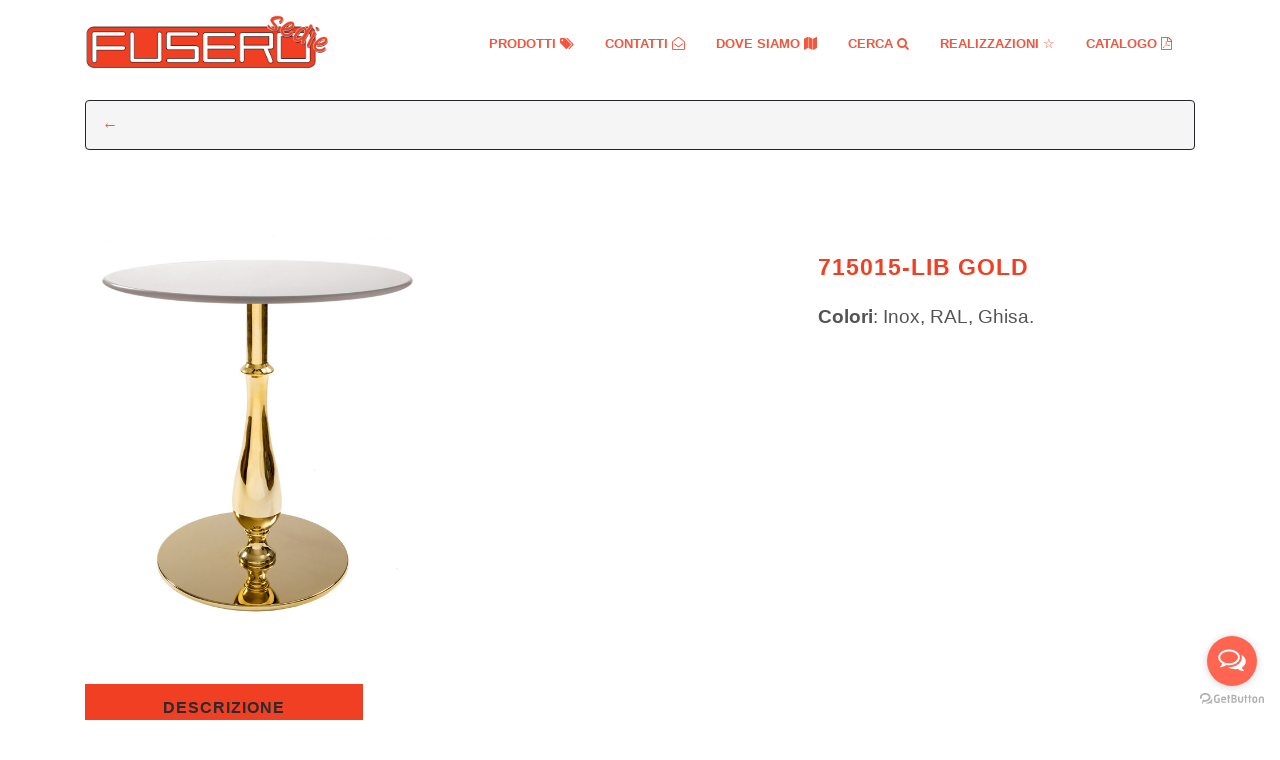

--- FILE ---
content_type: text/html; charset=UTF-8
request_url: https://www.fuserofratellisedie.com/Description/index.php?id=PDT362&cat=Tavoli
body_size: 3839
content:
<!--
Author: W3layouts
Author URL: http://w3layouts.com
License: Creative Commons Attribution 3.0 Unported
License URL: http://creativecommons.org/licenses/by/3.0/
-->
<!DOCTYPE html>
<html>
<head>
<title>Tavoli: 715015-LIB GOLD - Fusero F.lli Sedie</title>
<!--/tags -->
<meta name="viewport" content="width=device-width, initial-scale=1">
<meta http-equiv="Content-Type" content="text/html; charset=UTF-8" />

<meta name="description" content="Base tavolo in ghisa verniciata. <br/> Disponibile anche in inox o finitura galvanica." >
<meta name="author" content="715015-LIB GOLD">
	
<!-- //tags -->
<link rel="icon" href="img/favicon.ico" />
<link href="css/bootstrap.css" rel="stylesheet" type="text/css" media="all" />
<link rel="stylesheet" href="css/flexslider.css" type="text/css" media="screen" />
<link href="css/font-awesome.css" rel="stylesheet"> 
<link href="css/easy-responsive-tabs.css" rel='stylesheet' type='text/css'/>
<link href="css/style.css" rel="stylesheet" type="text/css" media="all" />

	
<!-- //for bootstrap working -->
<link href="css/creative.css" rel="stylesheet">

<link href="https://fonts.googleapis.com/css?family=Monoton" rel="stylesheet">
<!-- <link href="vendor/bootstrap/css/bootstrap.min.css" rel="stylesheet"> -->
<!-- <link href="//fonts.googleapis.com/css?family=Open+Sans:300,300i,400,400i,600,600i,700,700i,800" rel="stylesheet"> -->
<!-- <link href='//fonts.googleapis.com/css?family=Lato:400,100,100italic,300,300italic,400italic,700,900,900italic,700italic' rel='stylesheet' type='text/css'> -->
	

	
	<style>
/* For width 400px and larger: 
@media only screen and (max-width: 400px) {
  /*.modal-body#fotoprod {
    position: relative;
     max-height: auto;
	  width: 100%;
      overflow-y: auto;
  } 
  .modal-wide {
    /*width: 95%;
  }
}*/
</style>

	
	
	
</head>
<body id="page-top">
<!-- header -->
<!-- //header -->
<!-- header-bot -->
<!-- //header-bot -->
<!-- banner -->
<!-- //banner-top -->
<!-- Modal1 -->
<!-- //Modal1 -->
<!-- Modal2 -->
<!-- //Modal2 -->
<!--/single_page-->
       <!-- /banner_bottom_agile_info -->
	   
	   
	   <nav class="navbar navbar-expand-lg navbar-light fixed-top" id="mainNav">
      <div class="container">
			<a class="navbar-brand js-scroll-trigger" href="http://www.fuserofratellisedie.com/"><img src="img/logosedie.png" alt="Smiley face" height="60"></a>
			<button class="navbar-toggler" type="button" data-toggle="collapse" data-target="#navbarResponsive" aria-controls="navbarResponsive" aria-expanded="false" aria-label="Toggle navigation">
			  <span class="navbar-toggler-icon"></span>
					<!-- <span class="sr-only">Toggle navigation</span> -->
					<!-- <span class="icon-bar"></span> -->
					<!-- <span class="icon-bar"></span> -->
					<!-- <span class="icon-bar"></span> -->
			</button>
			<div class="collapse navbar-collapse" id="navbarResponsive">
			  <ul class="navbar-nav ml-auto">
				<li class="nav-item">
				  <a class="nav-link js-scroll-trigger" href="http://www.fuserofratellisedie.com/">Prodotti <i class='fa'>&#xf02c;</i></a>
				</li>
				<!--<li class="nav-item">
				  <a class="nav-link js-scroll-trigger" href="http://www.fuserofratellisedie.com/realizzazioni.html">Realizzazioni</a>
				</li>-->
				<li class="nav-item">
				  <a class="nav-link js-scroll-trigger" href="http://www.fuserofratellisedie.com/contatti.html">Contatti <i class="fa">&#xf2b7;</i></a>
				</li>
				<li class="nav-item">
				  <a class="nav-link js-scroll-trigger" href="http://www.fuserofratellisedie.com/dove.html">Dove siamo <i class='fa'>&#xf279;</i></a>
				</li>
				<li class="nav-item">
				  <a class="nav-link js-scroll-trigger" href="../cerca.html">Cerca  <i class='fa'>&#xf002;</i></a>
				</li>
				<li class="nav-item">
				  <a class="nav-link js-scroll-trigger" href="../realizzazioni.html">Realizzazioni  <i class='fa'>&#x2606;</i></a>
				</li>
				<li class="nav-item">
				  <a class="nav-link js-scroll-trigger" href="../catalog/FuseroSedie.pdf">Catalogo <i class="fa">&#xf1c1;</i></a>
				</li>
			  </ul>
			<!-- </div> -->
		  </div>
		</div>
    </nav>
	   <!-- <br><br><br><br> -->
	   <!-- <br><br><br><br> -->
		<!-- <hr> Back-->
		<div class="container back_nav">
	   <ol class="breadcrumb">
		   <li><a rel=nofollow href='http://www.fuserofratellisedie.com/Prod/index.php?cat=Tavoli'>← </a></li>			<!-- <li><a href="#">Indietro\</a></li> -->
			<!-- <li class="active">Data</li> -->
		</ol>
		</div>
	   <!-- <hr> -->
	  <!-- <br><br><br> -->
  <!-- banner-bootom-w3-agileits -->
<div class="banner-bootom-w3-agileits">
	<div class="container" >
		<div class="row">
	     <div class="col-md-4 single-right-left ">
			<div class="grid images_3_of_2">
				<div class="flexslider" >
					<ul class="slides" >
						
						<a data-toggle='modal' href='#myModal'>

    								<img id='imageresource'  src='../../Prod/img_prod/715015-LIBGOLD.jpg' style='width:100%'>
    
							  </a>						<!--<li data-thumb="images/d2.jpg">
							<div class="thumb-image"> <img src="images/d2.jpg" data-imagezoom="true" class="img-responsive"> </div>
						</li>-->
					
					</ul>
					<div class="clearfix"></div>
				</div>	
			</div>
		</div>
		<div class="col-md-8 single-right-left simpleCart_shelfItem" style="margin-left: auto;">
					<!-- FINESTRA DETTAGLI PRODOTTO -->
					<br><h3>715015-LIB GOLD</h3>
					<div class="description">
						<!--<h5><b>Materiali</b>: Metallo</h5>-->
						<h5><b>Colori</b>: Inox, RAL, Ghisa.</h5>
											</div>					
		</div>
		</div>
	 			<div class="clearfix"> </div>
	<div class="responsive_tabs_agileits"> 
				<div id="horizontalTab">
						<ul class="resp-tabs-list">
							<li>Descrizione</li>
							<!--<li>Reviews</li>-->
							<!--<li>Information</li>-->
						</ul>
					<div class="resp-tabs-container">
					<!--/tab_one-->
					   <div class="tab1">
							<div class="single_page_agile_its_w3ls">
							  <h6>Descrizione</h6>
							   <p>Base tavolo in ghisa verniciata. <br/> Disponibile anche in inox o finitura galvanica.</p>
							   <!--<p class="w3ls_para">Lorem ipsum dolor sit amet, consectetur adipisicing elPellentesque vehicula augue eget nisl ullamcorper, molestie blandit ipsum auctor. Mauris volutpat augue dolor.Consectetur adipisicing elit, sed do eiusmod tempor incididunt ut lab ore et dolore magna aliqua. Ut enim ad minim veniam, quis nostrud exercitation ullamco. labore et dolore magna aliqua.</p>-->
							</div>
						</div>
						<!--//tab_one-->
						<!--<div class="tab2">
							
							<div class="single_page_agile_its_w3ls">
								<div class="bootstrap-tab-text-grids">
									<div class="bootstrap-tab-text-grid">
										<div class="bootstrap-tab-text-grid-left">
											<img src="images/t1.jpg" alt=" " class="img-responsive">
										</div>
										<div class="bootstrap-tab-text-grid-right">
											<ul>
												<li><a href="#">Admin</a></li>
												<li><a href="#"><i class="fa fa-reply-all" aria-hidden="true"></i> Reply</a></li>
											</ul>
											<p>Lorem ipsum dolor sit amet, consectetur adipisicing elPellentesque vehicula augue eget.Ut enim ad minima veniam, quis nostrum exercitationem ullam corporis 
												suscipit laboriosam, nisi ut aliquid ex ea commodi consequatur? Quis autem 
												vel eum iure reprehenderit.</p>
										</div>
										<div class="clearfix"> </div>
						             </div>
									 <div class="add-review">
										<h4>add a review</h4>
										<form action="#" method="post">
												<input type="text" name="Name" required="Name">
												<input type="email" name="Email" required="Email"> 
												<textarea name="Message" required=""></textarea>
											<input type="submit" value="SEND">
										</form>
									</div>
								 </div>
								 
							 </div>
						 </div>-->
						   <!--<div class="tab3">
							<div class="single_page_agile_its_w3ls">
							  <h6>Big Wing Sneakers (Navy)</h6>
							   <p>Lorem ipsum dolor sit amet, consectetur adipisicing elPellentesque vehicula augue eget nisl ullamcorper, molestie blandit ipsum auctor. Mauris volutpat augue dolor.Consectetur adipisicing elit, sed do eiusmod tempor incididunt ut lab ore et dolore magna aliqua. Ut enim ad minim veniam, quis nostrud exercitation ullamco. labore et dolore magna aliqua.</p>
							   <p class="w3ls_para">Lorem ipsum dolor sit amet, consectetur adipisicing elPellentesque vehicula augue eget nisl ullamcorper, molestie blandit ipsum auctor. Mauris volutpat augue dolor.Consectetur adipisicing elit, sed do eiusmod tempor incididunt ut lab ore et dolore magna aliqua. Ut enim ad minim veniam, quis nostrud exercitation ullamco. labore et dolore magna aliqua.</p>
							</div>
						</div>-->
					</div>
				</div>	
			</div>
 </div></div>
	
<!-- js -->
	
<!-- <script src="js/jquery/jquery.min.js"></script> -->
<script src="vendor/jquery/jquery.min.js"></script>
    <script src="vendor/bootstrap/js/bootstrap.bundle.min.js"></script>
<script type="text/javascript" src="js/jquery-2.1.4.min.js"></script>
<script src="js/modernizr.custom.js"></script>
<script src="js/minicart.min.js"></script>
<script src="js/imagezoom.js"></script>
<script src="js/easy-responsive-tabs.js"></script>
	


<script>
	$(document).ready(function () {
	$('#horizontalTab').easyResponsiveTabs({
	type: 'default', //Types: default, vertical, accordion           
	width: 'auto', //auto or any width like 600px
	fit: true,   // 100% fit in a container
	closed: 'accordion', // Start closed if in accordion view
	activate: function(event) { // Callback function if tab is switched
	var $tab = $(this);
	var $info = $('#tabInfo');
	var $name = $('span', $info);
	$name.text($tab.text());
	$info.show();
	}
	});
	$('#verticalTab').easyResponsiveTabs({
	type: 'vertical',
	width: 'auto',
	fit: true
	});
	});
</script>

<script src="js/jquery.flexslider.js"></script>

<script>
	// Can also be used with $(document).ready()
		$(window).load(function() {
			$('.flexslider').flexslider({
			animation: "slide",
			controlNav: "thumbnails"
			});
		});
</script>

<script type="text/javascript" src="js/jquery.easing.min.js"></script>
	
	
	
	
		  	  <!-- GetButton.io widget -->
<script type="text/javascript">
    (function () {
        var options = {
            whatsapp: "39017286278", // WhatsApp number
            call: "017286278", // Call phone number
            call_to_action: "Hai bisogno di aiuto?", // Call to action
            button_color: "#FF6550", // Color of button
            position: "right", // Position may be 'right' or 'left'
            order: "whatsapp,call", // Order of buttons
            pre_filled_message: "Buongiorno, come possiamo aiutarla?", // WhatsApp pre-filled message
        };
        var proto = document.location.protocol, host = "getbutton.io", url = proto + "//static." + host;
        var s = document.createElement('script'); s.type = 'text/javascript'; s.async = true; s.src = url + '/widget-send-button/js/init.js';
        s.onload = function () { WhWidgetSendButton.init(host, proto, options); };
        var x = document.getElementsByTagName('script')[0]; x.parentNode.insertBefore(s, x);
    })();
	
	
	/*function myFunc(){
			localStorage.setItem("scrol",0);
			$(window).on('load',function(){
        	$('#myModal').modal('show');
    		});
		}*/
</script>
<!-- /GetButton.io widget -->

	
	
	
	<!-- Modal -->
  <div class="modal fade" id="myModal" role="dialog" ><!--style="left:-250px"-->
    <div class="modal-dialog">
    
      <!-- Modal content-->
      <div class="">
        
        <div class="modal-body">
          <p>	
			  <img style='width: 100%; max-height: auto; 
}' src='../../Prod/img_prod/715015-LIBGOLD.jpg' alt='product' class='responsive' >		  </p>
        </div>
        
      </div>
      
    </div>
  </div>
  
	
	

 
	</body>
</html>


--- FILE ---
content_type: text/css
request_url: https://www.fuserofratellisedie.com/Description/css/style.css
body_size: 18622
content:
/*--
Author: W3layouts
Author URL: http://w3layouts.com
License: Creative Commons Attribution 3.0 Unported
License URL: http://creativecommons.org/licenses/by/3.0/
--*/
body .back_nav{
		margin-top:100px
	}

@media (max-width: 358px){
	body .back_nav{
		margin-top:126px
	}
}

html, body{
	margin:0;
	font-size: 100%;
	background: #fff;
	font-family: 'Open Sans', sans-serif;
}
body a {
	text-decoration:none;
	transition:0.5s all;
	-webkit-transition:0.5s all;
	-moz-transition:0.5s all;
	-o-transition:0.5s all;
	-ms-transition:0.5s all;
}
a:hover{
 text-decoration:none;
}
input[type="button"],input[type="submit"]{
	transition:0.5s all;
	-webkit-transition:0.5s all;
	-moz-transition:0.5s all;
	-o-transition:0.5s all;
	-ms-transition:0.5s all;
}

h1,h2,h3,h4,h5,h6{
	margin:0;
font-family: 'Open Sans', sans-serif;
}	
p{
	margin:0;
	letter-spacing:1px;
	font-size: 0.9em;
}
ul{
	margin:0;
	padding:0;
}
label{
	margin:0;
}
/*-- header --*/
.header {
    background: #000;
}
.header ul li {
    display: inline-block;
    width: 24.5%;
    text-align: center;
    color: #fff;
    font-size: 13px;
    padding: 7px 0;
    letter-spacing: 1px;
    border-right: 1px solid #464444;
}
.header ul li a {
     color: #fff;
    text-decoration: none;
}
.header ul li i {
    margin-right: 12px;
    top: 2px;
    color: #2fdab8;
}
.header-right {
    text-align: right;
}
.header-left{
    text-align: left;	
}
.header-bot_inner_wthreeinfo_header_mid {
    margin: 0 auto;
    width: 90%;
}
/*-- //header --*/
.social-nav {
    padding: 0;
    list-style: none;
    display: inline-block;
    margin: 1em 0 0;
    float: right;
}
.social-nav li {
    display: inline-block;
    margin: 0 6px;
}
.social-nav a {
    display: inline-block;
    float: none;
    width: 30px;
    height: 30px;
    text-decoration: none;
    cursor: pointer;
    text-align: center;
    line-height: 30px;
    background: #000;
    position: relative;
    -webkit-transition: 0.5s;
    -moz-transition: 0.5s;
    -o-transition: 0.5s;
    transition: 0.5s;
}
.model-3d-0 a {
    background:#5C5B5B;
    -webkit-transform-style: preserve-3d;
    -moz-transform-style: preserve-3d;
    -ms-transform-style: preserve-3d;
    -o-transform-style: preserve-3d;
    transform-style: preserve-3d;
}
.model-3d-0 .front, .model-3d-0 .back {
    width: 30px;
    height: 30px;
    position: absolute;
    top: 0;
    left: 0;
    -webkit-transform: translateZ(18px);
    -moz-transform: translateZ(18px);
    -ms-transform: translateZ(18px);
    -o-transform: translateZ(18px);
    transform: translateZ(18px);
    -webkit-backface-visibility: visible;
    -moz-backface-visibility: visible;
    -ms-backface-visibility: visible;
    -o-backface-visibility: visible;
    backface-visibility: visible;
	color:#212121;
	font-size:12px;
}
.model-3d-0 .back {
    -webkit-transform: rotateX(90deg) translateZ(18px);
    -moz-transform: rotateX(90deg) translateZ(18px);
    -ms-transform: rotateX(90deg) translateZ(18px);
    -o-transform: rotateX(90deg) translateZ(18px);
    transform: rotateX(90deg) translateZ(18px);
    -webkit-backface-visibility: hidden;
    -moz-backface-visibility: hidden;
    -ms-backface-visibility: hidden;
    -o-backface-visibility: hidden;
    backface-visibility: hidden;
}
a.twitter .front {
    background: #00acee;
}
a.facebook .front {
    background: #3b5998;
}
a.instagram .front {
    background: #f77737;
}
a.pinterest .front {
    background: #bd081c;
}
.twitter .back,.facebook .back,.instagram .back,.pinterest .back{
    background:#fff;
}
.model-3d-0 a:hover {
    -webkit-transform: rotateX(-90deg);
    -moz-transform: rotateX(-90deg);
    -ms-transform: rotateX(-90deg);
    -o-transform: rotateX(-90deg);
    transform: rotateX(-90deg);
}
.model-3d-0 a:hover .back {
    -webkit-backface-visibility: visible;
    -moz-backface-visibility: visible;
    -ms-backface-visibility: visible;
    -o-backface-visibility: visible;
    backface-visibility: visible;
}
.w3_agile_social .front i{
	color: #fff;
    font-size: 12px;
}
.w3_agile_social .back i{
	color: #000;
    font-size: 12px;
}
.w3ls_team_grid img {
    background: #e4e3e3;
    padding: 7px;
}
/*--social icons--*/
/* Brand Colours */
.facebook{
    background: #3b5998;
}
.twitter{
    background: #00acee;
}
.google-plus{
	background:#dd4b39;
}
.rss{
	background:#f26522;
}
.social-icon-w3-agile {
    width: 25%;
    float: left;
    text-align: center;
    padding:1.5em 0;
}
.social-icon-w3-agile i {
    color: #fff;
    font-size:28px;
}
.social-agileinfo a:hover {
    opacity: 0.8;
}
li.share {
    vertical-align: super;
    font-size: 1em;
    font-weight: 600;
    letter-spacing: 2px;
}
/*--social-icons--*/
.logo_agile {
    text-align: center;
}
.logo_agile span {
    background: #000;
    padding: 0 17px;
    font-weight: bold;
    color: #fff;
}
.logo_agile h1 a {
    font-weight: 300;
    color: #000;
    letter-spacing: 1px;
    font-size: 1.5em;
	position:relative;
}
.logo_agile h1 a:hover {
  text-decoration:none;
}
i.fa.fa-shopping-bag.top_logo_agile_bag {
    position: absolute;
    font-size: 17px;
    top: 66px;
    right: 14px;
    color: #2fdab8;
}

/*-- header-bot --*/
.header-left img {
    width: 73%;
}
.header-bot {
    padding: 25px 0;
}
.header-middle form input[type="search"] {
    outline: none;
    border: none;
    width: 87%;
    padding: 12px 10px;
    color: #848484;
    font-size: 16px;
    border: 1px solid #ddd;
	letter-spacing:1px;
}
.header-middle form input[type="submit"]{
    background: url(../images/search.png) no-repeat 4px 0px #2fdab8;
    width: 11%;
    height: 50px;
    border: none;
    padding: 0;
    border: none;
    outline: none;
}
.search {
    float: left;
    width: 57%;
}
.section_room{
    float: left;
    width: 33%;	
}
.sear-sub{
    float: right;
    width: 10%;		
}
.header-middle {
	padding:0;
}
.header-right ul {
    margin-top: 20px;
}
.section_room select option {
    line-height: 1.8em;
}
/* Icons */
.footer-bottom a {

}

/* pop-up text */
.footer-bottom a span {
    color: #fff;
    position: absolute;
    bottom: 0;
    width: 19%;
    left: 59px;
    text-align: center;
    right: -25px;
    padding: 2px 0px;
    font-size: 1em;
    border-radius: 2px;
    background: #2fdab8;
    visibility: hidden;
    opacity: 0;
    -o-transition: all .5s cubic-bezier(0.68, -0.55, 0.265, 1.55);
    -webkit-transition: all .5s cubic-bezier(0.68, -0.55, 0.265, 1.55);
    -moz-transition: all .5s cubic-bezier(0.68, -0.55, 0.265, 1.55);
    transition: all .5s cubic-bezier(0.68, -0.55, 0.265, 1.55);
}

/* pop-up text arrow */

.footer-bottom a span:before {
    content: '';
    width: 0;
    height: 0;
    border-left: 5px solid transparent;
    border-right: 5px solid transparent;
    border-top: 5px solid #2fdab8;
    position: absolute;
    bottom: -4px;
    left: 21px;
}
.footer-bottom a:hover span {
    bottom: 41px;
    visibility: visible;
    opacity: 1;
}

/*-- //header-bot --*/
/*-- banner-top --*/
.ban-top{
	background:#000;
    padding: 0px 0;
}
.dropdown-menu.columns-3 {
    min-width: 700px;
    padding: 30px 30px;
}
.multi-gd-img img{
	width:100%;
}
/*-- nav-bar --*/
.navbar-default {
    background: none;
    border: none;
    min-height: inherit;
    margin: 0;
    float: left;
}
.navbar-default .navbar-nav > .active > a, .navbar-default .navbar-nav > .active > a:hover, .navbar-default .navbar-nav > .active > a:focus {
    background: none;
}
.navbar-default .navbar-nav > .open > a, .navbar-default .navbar-nav > .open > a:hover, .navbar-default .navbar-nav > .open > a:focus {
    color: #555;
    background: none;
}
.navbar-nav > li {
    margin: 0 15px 0 0;
}
.navbar-nav > li > a {
    padding: 26px 16px;
}
.navbar-collapse {
    padding-right: 0;
    padding-left: 0;
}
.navbar-nav > li > a {
    line-height: inherit;
}

/*-- //nav-bar --*/
/* Common styles for all menus */

.menu__list {
	position: relative;
	display: -webkit-flex;
	display: flex;
	-webkit-flex-wrap: wrap;
	flex-wrap: wrap;
	margin: 0;
	padding: 0;
	list-style: none;
}

.menu__item {
	display: block;
	margin: 0em 0;
}

.menu__link {
	font-size: 1.05em;
	font-weight: bold;
	display: block;
	padding: 1em;
	cursor: pointer;
	-webkit-user-select: none;
	-moz-user-select: none;
	-ms-user-select: none;
	user-select: none;
	-webkit-touch-callout: none;
	-khtml-user-select: none;
	-webkit-tap-highlight-color: rgba(0, 0, 0, 0);
}

.menu__link:hover,
.menu__link:focus {
	outline: none;
}

/* Individual styles */
.menu--shylock .menu__link {
	position: relative;
    margin: 0;
	color: #b5b5b5;
	-webkit-transition: color 0.4s;
	transition: color 0.4s;
}

.menu--shylock .menu__item--current .menu__link,
.menu--shylock .menu__item--current .menu__link:hover,
.menu--shylock .menu__item--current .menu__link:focus {
	color: #d94f5c;
}

.menu--shylock .menu__item--current .menu__link::after,
.menu--shylock .menu__item--current .menu__link::before {
	-webkit-transform: scale3d(1, 1, 1);
	transform: scale3d(1, 1, 1);
}

.menu--shylock .menu__item--current .menu__link::before {
	-webkit-transition-delay: 0s;
	transition-delay: 0s;
}

.menu--shylock .menu__link:hover,
.menu--shylock .menu__link:focus {
	color: #b5b5b5;
}

.menu--shylock .menu__link:hover::before,
.menu--shylock .menu__link:focus::before {
	-webkit-transform: scale3d(1, 1, 1);
	transform: scale3d(1, 1, 1);
	-webkit-transition-delay: 0s;
	transition-delay: 0s;
}

.menu--shylock .menu__link::before,
.menu--shylock .menu__link::after {
	content: '';
	position: absolute;
	bottom: 0px;
	left: 0;
	width: 100%;
	height: 5px;
	-webkit-transform: scale3d(0, 1, 1);
	transform: scale3d(0, 1, 1);
	-webkit-transform-origin: center left;
	transform-origin: center left;
	-webkit-transition: transform 0.4s cubic-bezier(0.22, 0.61, 0.36, 1);
	transition: transform 0.4s cubic-bezier(0.22, 0.61, 0.36, 1);
}

.menu--shylock .menu__link::before {
	background: #2fdab8;
	-webkit-transition-delay: 0.4s;
	transition-delay: 0.4s;
}

.menu--shylock .menu__link::after {
	background: #2fdab8;
}
a.menu__link {
    color: #fff !important;
    font-size: 15px;
    font-weight: normal;
letter-spacing: 2px;
}
.agile_short_dropdown {
    border-radius: 0;
    background: #ffffff;
    text-align: center;
	padding:0;
	border: none;
}
.agile_short_dropdown li a{
	text-transform:uppercase;
	color:#212121;
	font-size:13px;
	font-weight:600;
	padding: .8em 0;
	border-bottom: 1px solid #ececef;
}
.agile_short_dropdown > li > a:hover{
    color: #fff;
    text-decoration: none;
    background-color: #2fdab8;
}
/*-- //left nav --*/
.top_nav_right {
    float: right;
    width: 21%;
}
.box_1 {
    background: #2fdab8;
    padding: 15px 22px;
    text-align: center;
}
.box_1 h3 {
    color: #fff;
    font-size: 1em;
    margin: 0;
	text-decoration:none;
    margin: 0 0 7px 0;
}
.total i {
    top: 2px;
    left: -5px;
}

.box_1 p {
	margin: 0;
    color: #999;
    font-size: 14px;
}
a.simpleCart_empty {
    color: #fff;
    font-size: 13px;
    text-decoration: none;
    text-align: center;
    display: block;
}
.header-right ul li a:hover {
    transform: rotateY(360deg);
}
/*-- //banner-top --*/
.carousel-caption {
    position: inherit;
    min-height:500px!important;
    padding-top:10em;
}
/*-- banner --*/  
.carousel .item{    
	background:-webkit-linear-gradient(rgba(23, 22, 23, 0.2), rgba(23, 22, 23, 0.5)), url(../images/banner1.jpg) no-repeat;
	background:-moz-linear-gradient(rgba(23, 22, 23, 0.2), rgba(23, 22, 23, 0.5)), url(../images/banner1.jpg) no-repeat;
	background:-ms-linear-gradient(rgba(23, 22, 23, 0.2), rgba(23, 22, 23, 0.5)), url(../images/banner1.jpg) no-repeat; 
	background:linear-gradient(rgba(23, 22, 23, 0.2), rgba(23, 22, 23, 0.5)), url(../images/banner1.jpg) no-repeat;
	background-size:cover;	 
}
.carousel .item.item2{   
	background:-webkit-linear-gradient(rgba(23, 22, 23, 0.2), rgba(23, 22, 23, 0.5)), url(../images/banner2.jpg) no-repeat;
	background:-moz-linear-gradient(rgba(23, 22, 23, 0.2), rgba(23, 22, 23, 0.5)), url(../images/banner2.jpg) no-repeat;
	background:-ms-linear-gradient(rgba(23, 22, 23, 0.2), rgba(23, 22, 23, 0.5)), url(../images/banner2.jpg) no-repeat; 
	background:linear-gradient(rgba(23, 22, 23, 0.2), rgba(23, 22, 23, 0.5)), url(../images/banner2.jpg) no-repeat;
	background-size:cover;	
}   
.carousel .item.item3{   
	background:-webkit-linear-gradient(rgba(23, 22, 23, 0.2), rgba(23, 22, 23, 0.5)), url(../images/banner3.jpg) no-repeat;
	background:-moz-linear-gradient(rgba(23, 22, 23, 0.2), rgba(23, 22, 23, 0.5)), url(../images/banner3.jpg) no-repeat;
	background:-ms-linear-gradient(rgba(23, 22, 23, 0.2), rgba(23, 22, 23, 0.5)), url(../images/banner3.jpg) no-repeat; 
	background:linear-gradient(rgba(23, 22, 23, 0.2), rgba(23, 22, 23, 0.5)), url(../images/banner3.jpg) no-repeat;
	background-size:cover;	 
}   
.carousel .item.item4{        
	background:-webkit-linear-gradient(rgba(23, 22, 23, 0.2), rgba(23, 22, 23, 0.5)), url(../images/banner4.jpg) no-repeat;
	background:-moz-linear-gradient(rgba(23, 22, 23, 0.2), rgba(23, 22, 23, 0.5)), url(../images/banner4.jpg) no-repeat;
	background:-ms-linear-gradient(rgba(23, 22, 23, 0.2), rgba(23, 22, 23, 0.5)), url(../images/banner4.jpg) no-repeat;
	background:linear-gradient(rgba(23, 22, 23, 0.2), rgba(23, 22, 23, 0.5)), url(../images/banner4.jpg) no-repeat;
	background-size:cover; 
}  
.carousel .item.item5{    
	background:-webkit-linear-gradient(rgba(23, 22, 23, 0.2), rgba(23, 22, 23, 0.5)), url(../images/banner5.jpg) no-repeat;
	background:-moz-linear-gradient(rgba(23, 22, 23, 0.2), rgba(23, 22, 23, 0.5)), url(../images/banner5.jpg) no-repeat;
	background:-ms-linear-gradient(rgba(23, 22, 23, 0.2), rgba(23, 22, 23, 0.5)), url(../images/banner5.jpg) no-repeat;
	background:linear-gradient(rgba(23, 22, 23, 0.2), rgba(23, 22, 23, 0.5)), url(../images/banner5.jpg) no-repeat;
	background-size:cover; 
}  

.carousel-caption h2, .carousel-caption h3 {
    font-size: 3em;
    font-weight: 300;
    letter-spacing: 14px;
    text-transform: uppercase;
} 
.carousel-caption h2 span, .carousel-caption h3 span{
    font-weight: 800;
    color: #2fdab8;
}
.carousel-caption p {
    letter-spacing: 12px;
    font-size: 1.2em;
    font-weight: 600;
    color: #ffb900;
    margin-top: 1em;
}
.carousel-caption a {
    color: #fff;
    letter-spacing: 3px;
    padding: 8px 20px;
    margin-top: 2em;
}
.codes{
	padding:5em 0; 
	background:#fff; 
}
.codes.agileitsbg2 {
    background: #E74C3C;
	background-image:-webkit-linear-gradient(#ff9d2f, #ff6126);
	background-image:-moz-linear-gradient(#ff9d2f, #ff6126);
	background-image:-ms-linear-gradient(#ff9d2f, #ff6126);
	background-image: linear-gradient(#ff9d2f, #ff6126); 
    padding-bottom: 10em;
}
.codes.agileitsbg3 {
    background: #3498DB;  
    padding-bottom: 10em;
}
.codes.agileitsbg4 {
    background: #2ECC71 ; 
    padding-bottom: 10em;
}
.carousel.slide.grid_3.grid_4 {  
    border-top: 10px solid #3ACFD5;
    border-bottom: 10px solid #3a4ed5;
    -webkit-box-sizing: border-box;
    -moz-box-sizing: border-box;
    box-sizing: border-box;
    background-position: 0 0, 100% 0;
    background-repeat: no-repeat;
    -webkit-background-size: 10px 100%;
    -moz-background-size: 10px 100%;
    background-size: 10px 100%;
    background-image: url([data-uri]Ã¢â‚¬Â¦0iMSIgaGVpZ2h0PSIxIiBmaWxsPSJ1cmwoI2xlc3NoYXQtZ2VuZXJhdGVkKSIgLz48L3N2Zz4=),url([data-uri]Ã¢â‚¬Â¦0iMSIgaGVpZ2h0PSIxIiBmaWxsPSJ1cmwoI2xlc3NoYXQtZ2VuZXJhdGVkKSIgLz48L3N2Zz4=);
    background-image: -webkit-linear-gradient(top, #3acfd5 0%, #3a4ed5 100%), -webkit-linear-gradient(top, #3acfd5 0%, #3a4ed5 100%);
    background-image: -moz-linear-gradient(top, #3acfd5 0%, #3a4ed5 100%), -moz-linear-gradient(top, #3acfd5 0%, #3a4ed5 100%);
    background-image: -o-linear-gradient(top, #3acfd5 0%, #3a4ed5 100%), -o-linear-gradient(top, #3acfd5 0%, #3a4ed5 100%);
    background-image: linear-gradient(to bottom, #3acfd5 0%, #3a4ed5 100%), linear-gradient(to bottom, #3acfd5 0%, #3a4ed5 100%);
}
.carousel-indicators {
    bottom: 8%;
}
/*-- banner --*/
/*-- //banner-bottom --*/
/* Common style */
.grid figure {
	position: relative;
    overflow: hidden;
    background:#000000;
    text-align: center;
}

.grid figure img {
	position: relative;
	display: block;
	opacity: 0.8;
}

.grid figure figcaption {
	padding: 2em;
    -webkit-backface-visibility: hidden;
    backface-visibility: hidden;
}

.grid figure figcaption::before,
.grid figure figcaption::after {
	pointer-events: none;
}

.grid figure figcaption{
	position: absolute;
	top: 0;
	left: 0;
	width: 100%;
	height: 100%;
}

.grid figure h3 {
	word-spacing: -0.15em;
	font-weight: 300;
}

.grid figure h3 span {
	font-weight: 800;
    color: #e71f30;
}

.grid figure p {
    letter-spacing: 12px;
    color: #fff;
    line-height: 2em;
    font-size: 1.1em;
}

figure.effect-roxy img {
	max-width: none;
	width: -webkit-calc(100% + 60px);
	width: calc(100% + 60px);
	width: -moz-calc(100% + 60px);
	width: -o-calc(100% + 60px);
	width: -ms-calc(100% + 60px);
	-webkit-transition: opacity 0.35s, -webkit-transform 0.35s;
	transition: opacity 0.35s, transform 0.35s;
	-webkit-transform: translate3d(-50px,0,0);
	transform: translate3d(-50px,0,0);
	-moz-transform: translate3d(-50px,0,0);
	-o-transform: translate3d(-50px,0,0);
	-ms-transform: translate3d(-50px,0,0);
}

figure.effect-roxy figcaption::before {
	position: absolute;
	top: 30px;
	right: 30px;
	bottom: 30px;
	left: 30px;
    border: 4px solid #fff;
	content: '';
	opacity: 0;
	-webkit-transition: opacity 0.35s, -webkit-transform 0.35s;
	transition: opacity 0.35s, transform 0.35s;
	-webkit-transform: translate3d(-20px,0,0);
	transform: translate3d(-20px,0,0);
	-ms-transform: translate3d(-20px,0,0);
	-moz-transform: translate3d(-20px,0,0);
	-o-transform: translate3d(-20px,0,0);
}

figure.effect-roxy figcaption {
    padding: 3em;
    text-align: right;
    border: 13px solid rgba(255, 255, 255, 0.15);
}

figure.effect-roxy h3 {
    padding: 1.5em 0 .5em;
    font-size: 1.7em;
    color: #fff;
    text-transform: uppercase;
    letter-spacing: 5px;
}
figure.effect-roxy p {
	opacity: 0;
	-webkit-transition: opacity 0.35s, -webkit-transform 0.35s;
	transition: opacity 0.35s, transform 0.35s;
	-webkit-transform: translate3d(-10px,0,0);
	transform: translate3d(-10px,0,0);
}

figure.effect-roxy:hover img,.agileinfo_banner_bottom_grid_three_left:hover img{
	opacity: 0.7;
	-webkit-transform: translate3d(0,0,0);
	transform: translate3d(0,0,0);
}

figure.effect-roxy:hover figcaption::before,
figure.effect-roxy:hover p,.agileinfo_banner_bottom_grid_three_left:hover figcaption::before,
.agileinfo_banner_bottom_grid_three_left:hover p{
	opacity: 1;
	-webkit-transform: translate3d(0,0,0);
	transform: translate3d(0,0,0);
}

.wthree_banner_bottom_grid_three_left1 {
    width: 49.5%;
    float: left;
}
.banner_bottom_agile_info {
    padding: 5em 0;
}
.banner_bottom_agile_info.team {
    background: #f5f5f5;
}
/*-- //banner-bottom --*/
/*-- footer --*/
.footer{
    padding: 4em 0;
    background: #000;
}
.footer_agile_inner_info_w3l {
    width: 90%;
    margin: 0 auto;
}
ul.social-nav.model-3d-0.footer-social.w3_agile_social.two {
    float: none;
}
.footer-left p{
    color: #737070;
    line-height: 2em;
    font-size: 14px;
    margin-top: 22px;
}
.newsright input[type="email"] {
    outline: none;
    width: 100%;
    padding: 10px 14px;
    color: #848484;
    font-size: 14px;
    border: 1px solid #3a3939;
    width: 74%;
    letter-spacing: 3px;
    background: #1f1f1f;
}
.newsright input[type="submit"]{
    border: none;
    padding: 10px 20px 11px;
    font-size: 15px;
    outline: none;
    text-transform: uppercase;
    margin: 0 0 0 -4px;
    font-weight: 700;
    letter-spacing: 1px;
	background: #2fdab8;
	color:#fff;
}
.newsright input[type="submit"]:hover{
    background: #fff;
    color: #000;
}
.newsleft h3 {
    font-size: 24px;
    margin-top: 15px;
    color: #fff;
    letter-spacing: 3px;
    font-weight: 700;
}
.sign-gd h4,.sign-gd-two h4 {
    color: #fff;
    font-size: 1.2em;
    margin-bottom: 25px;
    text-transform: uppercase;
    font-weight: 700;
    letter-spacing: 2px;
}
.sign-gd h4 span,.sign-gd-two h4 span{
  font-weight:300;
}
.sign-gd ul li,.sign-gd-two ul li {
    color: #848484;
    line-height: 2em;
    font-size: 14px;
	list-style-type:none;
}
.sign-gd ul li a,.sign-gd-two ul li a{
    color: #737070;
    letter-spacing: 1px;
}
.sign-gd ul li a:hover,.sign-gd-two ul li a:hover{
    color: #2fdab8;	
}
.w3ls-post-grid:nth-child(2){
	margin:1em 0;
}
.w3-address-grid{
    background: #080808;
    padding: 1em;
}
.w3-address-left{
	float:left;
	width:10%;
}
.w3-address-left i.fa.fa-phone,.w3-address-left i.fa.fa-envelope,.w3-address-left i.fa.fa-map-marker{
    color: #FFFFFF;
    font-size: 1em;
}
.w3-address-right{
	float: right;
    width: 87%;
}
.w3-address-right h6{
    color: #FFFFFF;
    font-size: 0.9em;
    margin: 0;
    font-weight: 600;
    letter-spacing: 1px;
}
.w3-address-right p{
    margin: 1em 0 0 0;
    font-size: .9em;
    color: #565656;
}
.w3-address-right p a{
    color: #2fdab8;
    text-decoration: none;
}
.w3-address-right p a:hover{
	color:#b5b5b5;
}
.w3-address-right p span{
	display:block;
	margin:.5em 0;
}
.w3-address-grid:nth-child(2){
    margin: 0.2em 0;
}
.flickr-post ul li{
	display:inline-block;
	margin:5px 5px;
}
.flickr-post ul li {
    display: inline-block;
    margin: 1% 1%;
    width: 28%;
}
p.copy-right {
    color: #848484;
    text-align: center;
    margin-top: 62px;
    font-size: 14px;
}
p.copy-right a{
    color: #ffffff;
	text-decoration:none;
}
p.copy-right a:hover{
color: #2fdab8;	
}
.footer-left h2 a {
    font-size: 0.9em;
    color: #fff;
    font-weight: 300;
    letter-spacing: 2px;
}
.footer-left h2 a span {
    padding: 0 10px;
    background: #2fdab8;
    font-weight: 600;
}
/*-- //footer --*/
.multi-gd-img.multi-gd-text h4 {
    position: absolute;
    top: 50%;
    left: 30%;
    font-size: 2em;
    color: #fff;
    font-weight: 300;
    letter-spacing: 10px;
}
.multi-gd-img.multi-gd-text h4  span{
    font-weight:700;
	color:#2fdab8;
}
.multi-gd-img.multi-gd-text {
    padding: 0;
}
.styled-input.agile-styled-input-top {
    margin-top: 0;
} 
.address-grid {
    padding: 1em 0em 0 0em;
}
.contact-form {
    background: #181919;
    padding: 5em 3em;
}
.contact input[type="text"], .contact input[type="email"], .contact textarea {
    font-size: 15px;
    letter-spacing: 1px;
    color: #fff;
    padding: 0.5em 1em;
    border: 0;
    width: 100%;
    border-bottom: 1px solid #dcdcdc;
    background: none;
    -webkit-appearance: none;
    outline: none;
}
.contact textarea { 
	min-height: 8em;
    resize: none;
} 
/*-- input-effect --*/
.styled-input input:focus ~ label, .styled-input input:valid ~ label,.styled-input textarea:focus ~ label ,.styled-input textarea:valid ~ label{
    font-size: .9em;
    color: #2fdab8;
    top: -1.3em;
    -webkit-transition: all 0.125s;
	-moz-transition: all 0.125s; 
	-o-transition: all 0.125s;
	-ms-transition: all 0.125s;
    transition: all 0.125s;
}
.styled-input {
	width:100%;
	margin: 2em 0 1em;
	position: relative;
}
.styled-input label {
	color: #555;
    padding: 0.5em 0em;
    position: absolute;
    top: 0;
    left: 0;
    -webkit-transition: all 0.3s;
    -moz-transition: all 0.3s;
    transition: all 0.3s;
    pointer-events: none;
    font-weight: 400;
    font-size: 14px;
	letter-spacing:1px;
    display: block;
    line-height: 1em;
}
.styled-input input ~ span, .styled-input textarea ~ span {
    display: block;
    width: 0;
    height: 2px;
    background: rgb(39, 39, 39);
    position: absolute;
    bottom: 0;
    left: 0;
    -webkit-transition: all 0.125s;
    -moz-transition: all 0.125s;
    transition: all 0.125s;
}
.styled-input textarea ~ span { 
    bottom: 5px; 
}
.styled-input input:focus.styled-input textarea:focus { 
	outline: 0; 
} 
.styled-input input:focus ~ span,.styled-input textarea:focus ~ span {
	width: 100%;
	-webkit-transition: all 0.075s;
	-moz-transition: all 0.075s;  
	transition: all 0.075s; 
} 
.white-w3ls{
	color:#fff!important;
}
.modal-body-sub {
    padding:2em !important;
}
.modal-title {
    font-size: 1.1em;
    color: #212121;
    text-transform: uppercase;
    font-weight: 700;
    padding-left: 1em;
    letter-spacing: 2px;
}
.modal-body.modal-body-sub_agile input[type="text"],.modal-body.modal-body-sub_agile input[type="email"],.modal-body.modal-body-sub_agile input[type="password"] {
    font-size: 14px;
    letter-spacing: 1px;
    color: #777;
    padding: 0.5em 1em 0.5em 0;
    border: 0;
    width: 100%;
    border-bottom: 1px solid #dcdcdc;
    background: none;
    -webkit-appearance: none;
    outline: none;
}
h3.agileinfo_sign {
    font-size: 1.2em;
    font-weight: 700;
    text-transform: uppercase;
    letter-spacing: 1px;
    margin-bottom: 2em;
}
.modal_body_right.modal_body_right1 {
    padding: 0;
}
h3.agileinfo_sign span {
font-weight:300;
}

.modal-body.modal-body-sub_agile ::-webkit-input-placeholder{
	color:#212121 !important;
}
.modal-body.modal-body-sub_agile input[type="submit"]{
    border: none;
    padding: 10px 40px 10px;
    font-size: 14px;
    outline: none;
    text-transform: uppercase;
    margin: 0 0 0 -4px;
    font-weight: 700;
    letter-spacing: 1px;
	background:#111;
    color: #fff;
}
.modal-body.modal-body-sub_agile input[type="submit"]:hover{
   background: #2fdab8;
}
.modal_body_right.modal_body_right1 img {
    width: 100%;
}
ul.social-nav.model-3d-0.footer-social.w3_agile_social.top_agile_third {
    float: left;
}
.modal-body.modal-body-sub_agile p a {
    font-size: 0.875em;
    color: #212121;
    letter-spacing: 1px;
}
.modal-body.modal-body-sub_agile p {
    font-size: 0.85em;
    font-weight: 600;
    line-height: 2em;
    color: #000;
}
ul.social-nav.model-3d-0.footer-social.w3_agile_social.top_agile_third {
    margin: 2em 0 0.5em 0;
}
.modal_body_left.modal_body_left1 {
  padding-left:0;
}
.modal-body.modal-body-sub_agile {
    padding: 0 1em 2em 2em;
    margin-top: 1em;
}
.modal-content.top_w3lform_agile {
    padding: 2em 0;
    border-radius: 0;
}
button.close.top_wthree_agile {
    margin: -34px 0 0 0;
    color: #000;
}
.bb-middle-agileits-w3layouts.forth.grid {
    margin-top: 0.95em;
}

/*-- schedule-bottom --*/
.schedule-bottom {
    background: #2fdab8;
}
.agileits_schedule_bottom_right,.agileinfo_schedule_bottom_left {
    padding: 0;
}
.agileinfo_schedule_bottom_left img{
	width:100%;
}
.w3ls_schedule_bottom_right_grid{
    padding: 3em 2em;
    background: #fff;
    margin: 6.5em 0 0;
    width: 90%;
    box-shadow: 5px 0px 10px #19a98c;

}
.w3ls_schedule_bottom_right_grid h3{
    text-transform: uppercase;
    font-size: 1.4em;
    color: #212121;
    letter-spacing: 2px;
    font-weight: 700;
}
.w3ls_schedule_bottom_right_grid h3 span{
	color:#fc636b;
}
.w3ls_schedule_bottom_right_grid p{
	margin:1em 0 2em;
    color: #545454;
	line-height:2em;
}
.w3l_schedule_bottom_right_grid1{
	text-align:center;
}
.w3l_schedule_bottom_right_grid1 i{
    font-size: 1.5em;
    color: #2fdab8;
    display: block;
	
}
.w3l_schedule_bottom_right_grid1 h4{
	margin: 1em 0;
    color: #212121;
    text-transform: uppercase;
    font-size: 1em;
	letter-spacing: 2px;
}
.w3l_schedule_bottom_right_grid1 h5{
	font-size:2em;
	color:#212121;
	font-weight:600;
}
h3.wthree_text_info {
    font-size: 2.5em;
    font-weight: 700;
    text-align: center;
    letter-spacing: 2px;
    color: #000;
    margin-bottom: 1em;
    text-transform: uppercase;
}
h3.wthree_text_info span{
  font-weight:300;
}
/*-- //schedule-bottom --*/
/*-- new_arrivals --*/
.new_arrivals{
	padding:90px 0;
}
.new_arrivals h3{
	color:#000;
	font-size:36px;
	text-align:center;
	text-transform:uppercase;
	margin-bottom:30px;
}
.new_arrivals h3 span{
	color:#2fdab8;
}
.new_arrivals p{
	color:#848484;
	font-size:16px;
	text-align:center;
}
.new-gd-left{
position:relative;
}
.new-gd-left img{
	width:100%;
}
.new_grids{
	margin-top:55px;
}
.wed-brand h5 {
    margin: 20px 0;
    color: #000;
    font-size: 23px;
    text-align: center;
}
.wed-brand h4{
	font-size:23px;
	text-align:center;
	color:#000;
	text-transform:uppercase;

}

.wed-brand {
    position: absolute;
    top: 28%;
    left: 12%;
}
/* Outline Out */
.hvr-outline-out {
  display: inline-block;
  vertical-align: middle;
  -webkit-transform: translateZ(0);
  transform: translateZ(0);
  box-shadow: 0 0 1px rgba(0, 0, 0, 0);
  -webkit-backface-visibility: hidden;
  backface-visibility: hidden;
  -moz-osx-font-smoothing: grayscale;
  position: relative;
  background: #2fdab8;
}
.hvr-outline-out:before {
  content: '';
  position: absolute;
  border: #2fdab8 solid 4px;
  top: 0;
  right: 0;
  bottom: 0;
  left: 0;
  -webkit-transition-duration: 0.3s;
  transition-duration: 0.3s;
  -webkit-transition-property: top, right, bottom, left;
  transition-property: top, right, bottom, left;
}
.hvr-outline-out:hover:before,.hvr-outline-out:focus:before,.hvr-outline-out:active:before {
  top: -8px;
  right: -8px;
  bottom: -8px;
  left: -8px;
}
.wed-brand p i {
    text-decoration: line-through;
}
.wed-brand p {
    font-size: 21px;
    color: #000;
    text-align: center;
}
.wed-brand p a{
    color: #fff;
    padding: 9px 0px;
    display: block;
    text-transform: uppercase;
    margin: 25px auto 0;
    font-size: 16px;
    width: 50%;
	text-decoration:none;
}
.wed-brandtwo h4{
    font-size: 20px;
    text-align: center;
    color: #fff;
    text-transform: uppercase;
    margin-bottom: 25px;
}
.wed-brandtwo {
    position: absolute;
    top: 36%;
    left: 20%;
}
.wed-brandtwo p {
    font-size: 45px;
    color: #fff;
    text-align: center;
    text-transform: uppercase;
}
.new-gd-middle img {
    width: 100%;
}
.new-levis {
    border: 1px solid #D2D2D2;
    background: #fff;
    padding: 45px 28px;
}
.mid-text {
    float: left;
    width: 48%;
    margin: 0 5%;
}
.mid-text h4 {
    font-size: 22px;
    text-transform: uppercase;
    line-height: 1.5em;
	margin-bottom:15px;
}
.mid-text h4 span{
	display:block;
}
.mid-img {
    float: left;
    width: 35%;
    margin: 13% 3% 0;
}
.mid-text a {
    font-size: 16px;
    color: #fff;
    padding: 8px 18px;
}
.new-levis:nth-child(2) {
    margin-top: 35px;
}
.product-men img {
    width: 100%;
}
/*-- //new_arrivals --*/
/*-- Shopping-Cart-PopUp --*/
/*-- cart --*/
.product_list_header {
    float: right;
}
.snipcart-details {
    text-align: center;
	margin:0.5em auto 1em;
    width:77%;
}
.btn-danger.my-cart-btn:focus {
    outline: none;
}
.snipcart-details input.button {
    font-size: 13px;
    color: #fff;
    background: #2fdab8;
    text-decoration: none;
    position: relative;
    border: none;
    border-radius: 0;
    width: 100%;
    text-transform: uppercase;
    padding: .5em 0;
    outline: none;
    letter-spacing: 1px;
    font-weight: 600;
}
.agile_top_brand_left_grid:hover .snipcart-details input.button,.snipcart-details input.button:hover{
    background:#2fdab8;
}
.product_list_header input.button {
    color: #fff;
    font-size: 14px;
    outline: none;
    text-transform: capitalize;
    padding: .5em 2.5em .5em 1em;
    border: 1px solid #fe9126;
    margin: .35em 0 0;
    background: url(../images/cart.png) no-repeat 116px 9px;
}
#PPMiniCart form {
    width: 590px !important;
	padding: 10px 20px 40px !important;
	max-height:450px !important;
}
#PPMiniCart ul {
    width: 548px !important;
}
#PPMiniCart .minicart-item a {
    color: #212121 !important;
    font-size: 1em;
    display: block;
    margin-bottom: .5em;
    text-transform: capitalize;
}
#PPMiniCart .minicart-item {
    min-height:60px !important;
}
#PPMiniCart .minicart-attributes li {
    color: #999;
}
#PPMiniCart .minicart-remove {
    background: #3399cc !important;
    border: 1px solid #3399cc !important;
	opacity: 1 !important;
	outline:none;
}
#PPMiniCart .minicart-submit {
    display: none;
}
#PPMiniCart .minicart-submit:hover{
	background:#fe9126 !important;
	border-color: #5b951a !important;
}
#PPMiniCart .minicart-subtotal {
    padding-left: 25px !important;
	bottom: -17px !important;
}
#PPMiniCart {
    left: 44% !important;
}
.minicart-showing #PPMiniCart form{
    overflow-x: hidden;
    overflow-y: auto;
}
#PPMiniCart .minicart-footer {
    position: relative;
	width: 80%;
}
.product-men {
    margin: top;
    margin-top: 2em;
}
button.w3view-cart {
    outline: none;
    border: none;
    background: #17c3a2;
    width: 48px;
    height: 43px;
    font-size: 24px;
    color: #000;
}
/*-- //cart --*/
/*-- effect --*/
.men-pro-item {
    position: relative;
    box-shadow: 0px 0px 15px 0px #D6D6D6;
    padding-bottom: 20px;
}
.men-thumb-item {
    position: relative;
}
.item-info-product {
    text-align: center;
    margin: 20px 0 0;
}
.men-thumb-item::before {
    width: 100%;
    height: 100%;
    position: absolute;
    top: 0;
    left: 0;
    content: "";
    opacity: 0;
    z-index: 9;
    visibility: hidden;
    transition: all 0.5s ease-out 0s;
}
.men-thumb-item .pro-image-front {
    opacity: 1;
    visibility: visible;
}
.men-thumb-item img {
    transition: all 0.5s ease-out 0s;
}
.pro-image-back {
    transform: rotateY(180deg);
    opacity: 0;
    visibility: hidden;
    position: absolute;
    top: 0;
    left: 0;
}
.men-thumb-item img {
    transition: all 0.5s ease-out 0s;
}
.men-cart-pro {
    bottom: 0;
    left: 0;
    margin: auto;
    opacity: 0;
    overflow: hidden;
    position: absolute;
    right: 0;
    text-align: center;
    top: 0;
    transition: all 0.5s ease-out 0s;
    visibility: hidden;
    z-index: 10;
}
.product-new-top {
    background:#fc636b none repeat scroll 0 0;
    color: #fff;
    display: inline-block;
    right: 0;
    padding: 0 10px 1px;
    position: absolute;
    top: 0;
    z-index:99;
}
.inner-men-cart-pro {
    height: 100%;
    position: relative;
    width: 100%;
    transition: all 0.5s ease-out 0s;
}
.inner-men-cart-pro ul {
    left: 0;
    margin: -60px 0 0;
    padding: 0;
    position: absolute;
    top: 45%;
    width: 100%;
    transition: all 0.5s ease-out 0s;
}
.inner-men-cart-pro .link-product-add-cart {
    width: 100%;
    bottom: -40px;
    left: 0;
    position: absolute;
    transition: all 0.5s ease-out 0s;
}
.link-product-add-cart {
    background:#000 none repeat scroll 0 0;
    color: #fff;
    display: inline-block;
    height: 40px;
    line-height: 40px;
    text-transform: uppercase;
    transition: all 0.5s ease-out 0s;
}
.inner-men-cart-pro > ul > li {
    display: inline-block;
}
.inner-men-cart-pro ul li a {
    color: #fff;
    transition: all 0.5s ease-out 0s;
    display: block;
    width: 40px;
    height: 40px;
    text-align: center;
}
.men-thumb-item:hover {
    cursor: pointer;
}
.men-thumb-item:hover::before {
    opacity: 1;
    visibility: visible;
}
.men-thumb-item:hover .pro-image-front {
    transform: rotateY(180deg);
    opacity: 0;
    visibility: hidden;
}
.men-thumb-item:hover .pro-image-back {
    transform: rotateY(0deg);
    opacity: 1;
    visibility: visible;
    background: #f7f7f7;
}
.men-thumb-item img {
    transition: all 0.5s ease-out 0s;
    padding: 52px 50px 20px;
}
.men-thumb-item:hover .men-cart-pro {
    opacity: 1;
    visibility: visible;
}
.men-thumb-item:hover .inner-men-cart-pro ul {
    margin: 20px 0 0;
}
.inner-men-cart-pro ul li a:hover {
    background: #ffc229 none repeat scroll 0 0;
}
.inner-men-cart-pro .link-product-add-cart {
    width: 100%;
    top: 0;
    left: 0;
    position: absolute;
    transition: all 0.5s ease-out 0s;
}
.men-thumb-item:hover .inner-men-cart-pro .link-product-add-cart {
    top: 83.5%;
}
.link-product-add-cart:hover {
    background: #2fdab8 none repeat scroll 0 0;
    color: #fff;
}
/*-- //effect --*/
.item-info-product h4 a {
    font-size: 0.9em;
    color: #fc636b;
    text-decoration: none;
    font-weight: 600;
}
.info-product-price {
   margin: 10px 0;
}
.info-product-price span {
    color: #000;
    font-size: 1em;
    font-weight: 600;
    letter-spacing: 1px;
}
.info-product-price del {
	color: #908e8e;
    margin-left: 10px;
    letter-spacing: 1px;
}
.yes-marg{
	margin-top:30px;
}
a.single-item{
	color:#fff;
    font-size: 16px;
    padding: 3px 14px;
	text-decoration:none;
}
.occasion-cart {
    width: 30%;
}
/*-- /sale --*/
   .sale-w3ls {
    background: url(../images/banner3.jpg)no-repeat 0px 0px;
    background-attachment: fixed;
    background-size: cover;
	-webkit-background-size: cover;
	-o-background-size: cover;
	-moz-background-size: cover;
	-ms-background-size: cover;
	min-height:380px;
}
.sale-w3ls h6 {
    font-size: 3em;
    text-align: center;
    letter-spacing: 5px;
    color: #fff;
    font-weight: 700;
    padding-top: 2em;
    margin-bottom: 0.5em;
}
.sale-w3ls {
    text-align: center;
}
.sale-w3ls a {
     color: #fff;
    letter-spacing: 3px;
    padding: 8px 20px;
    margin-top: 2em;
}
.sale-w3ls h6 span {
    color: #080808;
}
/*-- //sale --*/
/*-- login --*/
.modal-header {
    border-bottom: none;
}
.login-right h3 ,.login-bottom h3{
    color: #2fdab8;
    font-size: 22px;
    margin-bottom: 23px;
}
.sign-in a {
    font-size: 12px;
    color: #A9A9A9;
    text-decoration: none;
}
.sign-in a:hover{
    color: #2fdab8;	
}
.single-bottom input[type="checkbox"] {
  display: none;
}
.single-bottom input[type="checkbox"]+label {
    position: relative;
    padding-left: 31px;
    border: none;
    outline: none;
    font-size: 14px;
    color: #A9A8A8;
	font-weight:normal;
}
.single-bottom input[type="checkbox"]+label span:first-child {
	width: 14px;
    height: 14px;
    display: inline-block;
    border:2px solid #2fdab8;
    position: absolute;
    left: 0;
    top: 4px;
}
.single-bottom input[type="checkbox"]:checked+label span:first-child:before {
  content: "";
  background:url(../images/mark1.png)no-repeat;
  position: absolute;
  left: -1px;
  top: -1px;
  font-size: 10px;
  width:16px;
  height:16px;
  }
.single-bottom {
    margin:14px 0 22px;
}
.login-grids p{
	font-size:14px;
	text-align:center;
	margin-top:30px;
	color:#000;
}
.login-grids p a {
    color: #000;
    text-decoration: none;
}
.login-grids p a:hover{
    color: #2fdab8;	
}
/*-- //login --*/
/*-- navigation --*/
ul.multi-column-dropdown li {
    list-style-type: none;
    line-height: 2.5em;
}
ul.multi-column-dropdown li a {
    text-decoration:none;
    font-size: 0.9em;
    color: #545454;
    letter-spacing: 1px;
}
ul.multi-column-dropdown li a:hover{
	color:#2fdab8;
}
.col-sm-3.multi-gd-img {
    padding: 0;
}
.col-sm-6.multi-gd-img1 {
	padding-right:20px;
	padding-left:10px;
}
.multi-gd-img img,.multi-gd-img1 img {
    box-shadow: 0px 0px 7px 0px #AFAFAF;
}
/*-- //navigation --*/
.multi-gd-text a {
    display: block;
    position: relative;
}
.multi-gd-text a:hover::before {
    width: 100%;
    height: 100%;
}
.multi-gd-text a::before {
    background: rgba(0,0,0,0.1);
    position: absolute;
    right: 0;
    top: 0;
    width: 0;
    height: 0;
    transition: all 0.5s ease-out 0s;
    z-index: 99;
    content: "";
}
.multi-gd-text img {
    height: auto;
    width: 100%;
}
.multi-gd-text a:hover::after {
    width: 100%;
    height: 100%;
}
.multi-gd-text a::after {
    background: rgba(0,0,0,0.1);
    position: absolute;
    bottom: 0;
    left: 0;
    width: 0;
    height: 0;
    transition: all 0.5s ease-out 0s;
    z-index: 99;
    content: "";
}
/*-- coupons --*/
.coupons,.banner-bootom-w3-agileits,.new_arrivals_agile_w3ls_info{
   padding:4em 0;
}
.w3layouts_mail_grid {
    padding: 0 1em;
}
.w3layouts_mail_grid_left1{
	float: left;
    width: 70px;
    height: 70px;
    text-align: center;
}
.w3layouts_mail_grid_left1 i{
	font-size: 1.3em;
    color: #fff;
    line-height: 3.2em;
}
.w3layouts_mail_grid_left2{
	float:right;
	width:70%;
	    text-align: left;
}
.w3layouts_mail_grid_left2 h3{
    font-size: 0.9em;
    color: #2fdab8;
    margin: 0em 0 0.5em;
    text-transform: uppercase;
    letter-spacing: 1px;
    font-weight: 600;
}
.w3layouts_mail_grid_left2 a{
	text-decoration:none;
	color: #545454;
	font-size:14px;
}
.w3layouts_mail_grid_left2 a:hover{
	color:#212121;
}
.w3layouts_mail_grid_left2 p{
color: #545454;
    font-size: 0.9em;
    line-height: 1.8em;
}
.agile_newsletter_footer {
    border-top: 1px solid #101010;
    border-bottom: 1px solid #101010;
    padding: 1em 0;
    margin-top: 3em;
}
/* Radial Out */
.hvr-radial-out {
  display: inline-block;
  vertical-align: middle;
  -webkit-transform: perspective(1px) translateZ(0);
  transform: perspective(1px) translateZ(0);
  box-shadow: 0 0 1px transparent;
  position: relative;
  overflow: hidden;
  background: #111;
  -webkit-transition-property: color;
  transition-property: color;
  -webkit-transition-duration: 0.3s;
  transition-duration: 0.3s;
}
.hvr-radial-out:before {
  content: "";
  position: absolute;
  z-index: -1;
  top: 0;
  left: 0;
  right: 0;
  bottom: 0;
  background:#2fdab8;
  -webkit-transform: scale(0);
  transform: scale(0);
  -webkit-transition-property: transform;
  transition-property: transform;
  -webkit-transition-duration: 0.3s;
  transition-duration: 0.3s;
  -webkit-transition-timing-function: ease-out;
  transition-timing-function: ease-out;
}
.hvr-radial-out:hover, .hvr-radial-out:focus, .hvr-radial-out:active {
  color: white;
}
.hvr-radial-out:hover:before, .hvr-radial-out:focus:before, .hvr-radial-out:active:before,.w3layouts_mail_grid_left:hover .hvr-radial-out:before{
  -webkit-transform: scale(2);
  transform: scale(2);
}
/*-- //coupons --*/
/*-- /about --*/
.page-head_agile_info_w3l {
    background: url(../images/inner1.jpg) no-repeat center;
    background-size: cover;
    -webkit-background-size: cover;
    -o-background-size: cover;
    -ms-background-size: cover;
    -moz-background-size: cover;
    min-height: 200px;
    padding-top:50px;
}
.page-head_agile_info_w3l h3 {
    color: #fff;
    text-align: center;
    text-transform: uppercase;
    font-size:3em;
	font-weight:700;
	letter-spacing:2px;
}
.page-head_agile_info_w3l h3  span{
 font-weight:300;
}
ul.w3_short li {
    display: inline-block;
    text-transform: uppercase;
    color: #fff;
	font-size:0.9em;
	font-weight:600;
	letter-spacing:1px;
}
ul.w3_short li a {
    color: #2fdab8;
    text-decoration: none;
}
.services-breadcrumb {
    padding: 0;
    background: none;
    text-align: center;
}
.services-breadcrumb ul li i {
    padding: 0 1.5em;
}
ul.w3_short {
    text-align: left;
    padding-top: 2.5em;
}

.agile_ab_w3ls_info {
    margin-bottom: 3em;
}
.agile_ab_w3ls_info h5{
    text-transform: uppercase;
    font-size:2em;
    color: #212121;
    letter-spacing: 2px;
    font-weight: 700;
	margin-bottom:1.5em;
}
.agile_ab_w3ls_info h5 span{
 font-weight:300;
}
.agile_ab_w3ls_info p{
    margin: 1em 0 2em;
    color: #545454;
    line-height: 2em;
}
/*--//about--*/
/*-- /contact --*/
h3.tittle {
    color: #2fdab8;
    font-size:2em;
    text-align: center;
    text-transform: uppercase;
    margin: 0px 0 50px;
	
}
.contact-w3-agile1 iframe {
     width: 100%;
    height:350px;
    outline: none;
    border: none;
}
.map {
    -webkit-filter: grayscale(100%);
    -moz-filter: grayscale(100%);
    -ms-filter: grayscale(100%);
    -o-filter: grayscale(100%);
    filter: grayscale(100%);
}
.contact-grid-agile-w3 i {
    color: #fff;
    font-size: 33px;
}
.contact-grid-agile-w3 {
    background: #171616;
    text-align: center;
    width: 32%;
    padding: 2em 1em;
}
.contact-grid-agile-w3:nth-child(2) {
  margin:0 1%;
}
.contact-grid-agile-w3 h4 {
    color: #2fdab8;
    font-size: 1.3em;
    margin: 20px 0;
    letter-spacing: 1px;
    font-weight: 700;
    text-transform: uppercase;
}
.contact-grid-agile-w3 p {
    color: #fff;
    font-size: 14px;
    line-height: 2em;
}
.contact-grid-agile-w3 p a{
    color: #fff;
	text-decoration:none;
}
.contact-grid-agile-w3 p span {
   display:block;	
}
.mail-agileits-w3layouts i {
    color: #0e0e0e;
    font-size: 23px;
    float: left;
    width: 70px;
    height: 70px;
    border: 2px solid #ddd;
    text-align: center;
    line-height: 67px;
}
.mail-agileits-w3layouts {
    margin-top: 3em;
}
.contact-right a:hover {
    color: #2fdab8;
}
.contact-right span, .contact-right a {
    font-size: 15px;
    text-decoration: none;
    color: #555;
    outline: none;
}
.contact-right {
    padding-left: 2em;
    float: left;
}
.contact-form input[type="text"], .contact-form input[type="email"], .contact-form textarea {
    font-size: 15px;
    letter-spacing: 1px;
    color: #fff;
    padding: 0.5em 1em;
    border: 0;
    width: 100%;
    border-bottom: 1px solid #dcdcdc;
    background: none;
    -webkit-appearance: none;
    outline: none;
}
.contact-form input[type="submit"] {
    border: none;
    padding: 0.8em 2.5em;
    font-size: 15px;
    outline: none;
    text-transform: uppercase;
    font-weight: 700;
    letter-spacing: 1px;
    background: #2fdab8;
    color: #fff;
}
.contact-right p {
    text-transform: uppercase;
    font-weight: 700;
    color: #2fdab8;
    font-size: 1em;
    letter-spacing: 2px;
	margin-bottom: 0.5em;
}
.contact-right span {
    color: #545454;
    font-size: 0.9em;
    line-height: 1.8em;
	letter-spacing: 1px;
}
.address-grid h4,h4.white-w3ls {
    font-weight: 700;
    font-size: 2em;
    text-transform: uppercase;
    color: #181919;
	letter-spacing:1px;
}
.address-grid h4 span,h4.white-w3ls span{
  font-weight:300;
}
h4.white-w3ls {
  color:#fff;
  margin-bottom:1em;
}
ul.social-nav.model-3d-0.footer-social.w3_agile_social.two.contact {
    margin-top: 3em;
}
/*-- icons --*/
.grid_3.grid_4.w3_agileits_icons_page {
    margin: 0;
}
ul.bs-glyphicons-list li:hover {
    background: #000;
    transition: 0.5s all;
    -webkit-transition: 0.5s all;
    -o-transition: 0.5s all;
    -ms-transition: 0.5s all;
    -moz-transition: 0.5s all;
}
ul.bs-glyphicons-list li:hover span {
    color: #fff;
}
.codes a {
    color: #555;
}
.row.fontawesome-icon-list {
    margin: 0;
}
.icon-box {
    padding: 8px 15px;
    background:rgba(149, 149, 149, 0.18);
    margin: 1em 0 1em 0;
    border: 5px solid #ffffff;
    text-align: left;
    -moz-box-sizing: border-box;
    -webkit-box-sizing: border-box;
    box-sizing: border-box;
    font-size: 13px;
    transition: 0.5s all;
    -webkit-transition: 0.5s all;
    -o-transition: 0.5s all;
    -ms-transition: 0.5s all;
    -moz-transition: 0.5s all;
    cursor: pointer;
} 
.icon-box:hover {
    background: #000;
	transition:0.5s all;
	-webkit-transition:0.5s all;
	-o-transition:0.5s all;
	-ms-transition:0.5s all;
	-moz-transition:0.5s all;
}
.icon-box:hover i.fa {
	color:#fff !important;
}
.icon-box:hover a.agile-icon {
	color:#fff !important;
}
.codes .bs-glyphicons li {
    float: left;
    width: 12.5%;
    height: 115px;
    padding: 10px; 
    line-height: 1.4;
    text-align: center;  
    font-size: 12px;
    list-style-type: none;	
}
.codes .bs-glyphicons .glyphicon {
    margin-top: 5px;
    margin-bottom: 10px;
    font-size: 24px;
}
.codes .glyphicon {
    position: relative;
    top: 1px;
    display: inline-block;
    font-family: 'Glyphicons Halflings';
    font-style: normal;
    font-weight: 400;
    line-height: 1;
    -webkit-font-smoothing: antialiased;
    -moz-osx-font-smoothing: grayscale;
	color: #777;
} 
.codes .bs-glyphicons .glyphicon-class {
    display: block;
    text-align: center;
    word-wrap: break-word;
}
h3.icon-subheading {
    font-size: 25px;
    color: #2fdab8 !important;
    margin: 30px 0 15px;
    font-weight: 700
}
h3.agileits-icons-title {
    text-align: center;
    font-size: 35px;
    color: #000;
    font-weight: 300;
}
.icons a {
    color: #555;
}
.icon-box i {
    margin-right: 10px !important;
    font-size: 20px !important;
    color: #282a2b !important;
}
.bs-glyphicons li {
    float: left;
    width: 18%;
    height: 115px;
    padding: 10px;
    line-height: 1.4;
    text-align: center;
    font-size: 12px;
    list-style-type: none;
    background:rgba(149, 149, 149, 0.18);
    margin: 1%;
	cursor: pointer;
}
.bs-glyphicons .glyphicon {
    margin-top: 5px;
    margin-bottom: 10px;
    font-size: 24px;
	color: #282a2b;
}
.icon-box.glyphicon {
    position: relative;
    top: 1px;
    display: inline-block;
    font-family: 'Glyphicons Halflings';
    font-style: normal;
    font-weight: 400;
    line-height: 1;
    -webkit-font-smoothing: antialiased;
    -moz-osx-font-smoothing: grayscale;
	color: #777;
} 
.bs-glyphicons .glyphicon-class {
    display: block;
    text-align: center;
    word-wrap: break-word;
}
@media (max-width:1080px){
	.icon-box {
		width:33.33%;
	}
}
@media (max-width:991px){
	h3.agileits-icons-title {
		font-size: 28px;
	}
	h3.icon-subheading {
		font-size: 22px;
	}
	.icon-box {
		width: 50%;
		float: left;
	}
}
@media (max-width:768px){
	h3.agileits-icons-title {
		font-size: 28px;
	}
	h3.icon-subheading {
		font-size: 25px;
	}
	.row {
		margin-right: 0;
		margin-left: 0;
	}
	.icon-box {
		margin: 0;
	}
}
@media (max-width: 640px){
	.icon-box {
		float: left;
		width: 50%;
	}
	h3.icon-subheading {
		font-size: 22px;
	}
	.grid_3.grid_4.w3_agileits_icons_page {
		margin-top: 0;
	}
}
@media (max-width:568px){
	.icon-box {
		float: left;
		width: 100%;
	}
}
@media (max-width: 480px){
	.bs-glyphicons li {
		width: 31%;
	}
	h3.agileits-icons-title {
		font-size: 25px;
	}
	h3.icon-subheading {
		font-size: 19px;
	}
}
@media (max-width: 414px){
	h3.agileits-icons-title {
		font-size: 23px;
	}
	h3.icon-subheading {
		font-size: 18px;
	}
	.bs-glyphicons li {
		width: 31.33%;
	}
}
@media (max-width: 384px){
	.icon-box {
		float: none;
		width: 100%;
	}
}
@media (max-width: 375px){
	.w3_agileits_icons_page {
		margin:0 !important;
	}
}
/*-- //icons --*/
/*--Typography--*/
.well {
    font-weight: 300;
    font-size: 14px;
}
.list-group-item {
    font-weight: 300;
    font-size: 14px;
}
li.list-group-item1 {
    font-size: 14px;
    font-weight: 300;
}
.typo p {
    margin: 0;
    font-size: 14px;
    font-weight: 300;
}
.show-grid [class^=col-] {
    background: #fff;
	text-align: center;
	margin-bottom: 10px;
	line-height: 2em;
	border: 10px solid #f0f0f0;
}
.show-grid [class*="col-"]:hover {
	background: #e0e0e0;
}
.grid_3{
	margin-bottom:2em;
}
.xs h3, h3.m_1{
	color:#000;
	font-size:1.7em;
	font-weight:300;
	margin-bottom: 1em;
}
.grid_3 p{
color: #545454;
	font-size: 0.85em;
	margin-bottom: 1em;
	font-weight: 300;
}
.grid_4{
	background:none;
	margin-top:50px;
}
.label {
	font-weight: 300 !important;
	border-radius:4px;
}  
.grid_5{
	background:none;
	padding:2em 0;
}
.grid_5 h3, .grid_5 h2, .grid_5 h1, .grid_5 h4, .grid_5 h5, h3.hdg, h3.bars {
    margin-bottom:1em;
    color:#2fdab8;
    font-weight:700;
}
.table > thead > tr > th, .table > tbody > tr > th, .table > tfoot > tr > th, .table > thead > tr > td, .table > tbody > tr > td, .table > tfoot > tr > td {
	border-top: none !important;
}
.tab-content > .active {
	display: block;
	visibility: visible;
}
.pagination > .active > a, .pagination > .active > span, .pagination > .active > a:hover, .pagination > .active > span:hover, .pagination > .active > a:focus, .pagination > .active > span:focus {
	z-index: 0;
}
.badge-primary {
	background-color: #03a9f4;
}
.badge-success {
	background-color: #8bc34a;
}
.badge-warning {
	background-color: #ffc107;
}
.badge-danger {
	background-color: #e51c23;
}
.grid_3 p{
	line-height: 2em;
	color: #545454;
	font-size: 0.9em;
	margin-bottom: 1em;
	font-weight: 300;
}
.bs-docs-example {
	margin: 1em 0;
}
section#tables  p {
	margin-top: 1em;
}
.tab-container .tab-content {
	border-radius: 0 2px 2px 2px;
	border: 1px solid #e0e0e0;
	padding: 16px;
	background-color: #ffffff;
}
.table td, .table>tbody>tr>td, .table>tbody>tr>th, .table>tfoot>tr>td, .table>tfoot>tr>th, .table>thead>tr>td, .table>thead>tr>th {
	padding: 15px!important;
}
.table > thead > tr > th, .table > tbody > tr > th, .table > tfoot > tr > th, .table > thead > tr > td, .table > tbody > tr > td, .table > tfoot > tr > td {
	font-size: 0.9em;
	color: #555;
	border-top: none !important;
}
.tab-content > .active {
	display: block;
	visibility: visible;
}
.label {
	font-weight: 300 !important;
}
.label {
	padding: 4px 6px;
	border: none;
	text-shadow: none;
}
.alert {
	font-size: 0.85em;
}
h1.t-button,h2.t-button,h3.t-button,h4.t-button,h5.t-button {
	line-height:2em;
	margin-top:0.5em;
	margin-bottom: 0.5em;
}
li.list-group-item1 {
	line-height: 2.5em;
}
.input-group {
	margin-bottom: 20px;
}
.in-gp-tl{
	padding:0;
}
.in-gp-tb{
	padding-right:0;
}
.list-group {
	margin-bottom: 48px;
}
ol {
	margin-bottom: 44px;
}
h2.typoh2{
    margin: 0 0 10px;
}
@media (max-width:800px){
	.grid_3.grid_5.w3ls,.grid_3.grid_5.w3l,.grid_3.grid_5.agileits,.grid_3.grid_5.agileinfo,.grid_3.grid_5.wthree {
		margin: 0;
	}
}
@media (max-width:768px){
	.grid_5 {
		padding: 0 0 1em;
	}
	.grid_3 {
		margin-bottom: 0em;
	}
	.grid_3.grid_5.w3l {
		margin-top: 1.5em;
	}
}
@media (max-width:640px){
	h1, .h1, h2, .h2, h3, .h3 {
		margin-top: 0px;
		margin-bottom: 0px;
	}
	.grid_5 h3, .grid_5 h2, .grid_5 h1, .grid_5 h4, .grid_5 h5, h3.hdg, h3.bars {
		margin-bottom: .5em;
	}
	.progress {
		height: 10px;
		margin-bottom: 10px;
	}
	ol.breadcrumb li,.grid_3 p,ul.list-group li,li.list-group-item1 {
		font-size: 14px;
	}
	.breadcrumb {
		margin-bottom: 25px;
	}
	.well {
		font-size: 14px;
		margin-bottom: 10px;
	}
	h2.typoh2 {
		font-size: 1.5em;
	}
	.label {
		font-size: 60%;
	}
	.in-gp-tl {
		padding: 0 1em;
	}
	.in-gp-tb {
		padding-right: 1em;
	}
	.list-group {
		margin-bottom: 20px;
	}
}
@media (max-width:480px){
	.grid_5 h3, .grid_5 h2, .grid_5 h1, .grid_5 h4, .grid_5 h5, h3.hdg, h3.bars {
		font-size: 1.2em;
	}
	.table h1 {
		font-size: 26px;
	}
	.table h2 {
		font-size: 23px;
	}
	.table h3 {
		font-size: 20px;
	}
	.label {
		font-size: 53%;
	}
	.alert,p {
		font-size: 14px;
	}
	.pagination {
		margin: 20px 0 0px;
	}
	.grid_3.grid_4.w3layouts {
		margin-top: 0;
	}
}
@media (max-width: 320px){
	.grid_4 {
		margin-top: 18px;
	}
	h3.title {
		font-size: 1.6em;
	}
	.alert, p,ol.breadcrumb li, .grid_3 p,.well, ul.list-group li, li.list-group-item1,a.list-group-item {
		font-size: 13px;
	}
	.alert {
		padding: 10px;
		margin-bottom: 10px;
	}
	ul.pagination li a {
		font-size: 14px;
		padding: 5px 11px;
	}
	.list-group {
		margin-bottom: 10px;
	}
	.well {
		padding: 10px;
	}
	.nav > li > a {
		font-size: 14px;
	}
	table.table.table-striped,.table-bordered,.bs-docs-example {
		display: none;
	}
}
/*-- //typography --*/
/*-- Slider Part starts Here --*/
/*--slider--*/
#slider2,
#slider3 {
  box-shadow: none;
  -moz-box-shadow: none;
  -webkit-box-shadow: none;
  margin: 0 auto;
}
.rslides_tabs li:first-child {
  margin-left: 0;
}
.rslides_tabs .rslides_here a {
  background: rgba(255,255,255,.1);
  color: #fff;
  font-weight: bold;
}
.events {
  list-style: none;
}
.callbacks_container {
  position: relative;
  float: left;
  width: 100%;
}
.callbacks {
  position: relative;
  list-style: none;
  overflow: hidden;
  width: 100%;
  padding: 0;
  margin: 0;
}
.callbacks li {
  position: absolute;
  width: 100%;
}
.callbacks img {
  position: relative;
  z-index: 1;
  height: auto;
  border: 0;
}
.callbacks .caption {
	display: block;
	position: absolute;
	z-index: 2;
	font-size: 20px;
	text-shadow: none;
	color: #fff;
	left: 0;
	right: 0;
	padding: 10px 20px;
	margin: 0;
	max-width: none;
	top: 10%;
	text-align: center;
}

.callbacks_nav {
    position: absolute;
    -webkit-tap-highlight-color: rgba(0,0,0,0);
    bottom: -59%;
    left: 40px;
    opacity: 0.7;
    z-index: 3;
    text-indent: -9999px;
    overflow: hidden;
    text-decoration: none;
    height:52px;
    width: 36px;
    background: url(../images/left.png) no-repeat 0px 0px;
}
.callbacks_nav.next {
    left: auto;
     background:rgba(0, 0, 0, 0.64) url(../images/right.png) no-repeat 2px 8px;
    left:141px;
}
.callbacks_nav.prev {
    left: auto;
    background: rgba(0, 0, 0, 0.64) url(../images/left.png) no-repeat 2px 8px;
    left:100px;
}
#slider3-pager a {
  display: inline-block;
}
#slider3-pager span{
  float: left;
}
#slider3-pager span{
	width:100px;
	height:15px;
	background:#fff;
	display:inline-block;
	border-radius:30em;
	opacity:0.6;
}
#slider3-pager .rslides_here a {
  background: #FFF;
  border-radius:30em;
  opacity:1;
}
#slider3-pager a {
  padding: 0;
}
#slider3-pager li{
	display:inline-block;
}
.rslides {
  position: relative;
  list-style: none;
  overflow: hidden;
  width: 100%;
  padding: 0;
}
.rslides li {
  -webkit-backface-visibility: hidden;
  position: absolute;
  display:none;
  width: 100%;
  left: 0;
  top: 0;
}
.rslides li{
  position: relative;
  display:block;
  float: left;
}
.rslides img {
  height: auto;
  border: 0;
  }
.callbacks_tabs {
    list-style: none;
    position: absolute;
    top: 82%;
    left: 5.5%;
    padding: 0;
    margin: 0;
    display: block;
    z-index: 99;
}
.slider-top span{
	font-weight:600;
}
.callbacks_tabs li {
    display:inline-block;
    margin: 0px 7px;
}
/*----*/
.callbacks_tabs a{
 visibility: hidden;
}
.callbacks_tabs a:after {
    content: "\f111";
    font-size: 0;
    font-family: FontAwesome;
    visibility: visible;
    display: block;
    height:10px;
    width:10px;
    display: inline-block;
    background: #ffffff;
    border-radius: 50%;
    -webkit-border-radius: 50%;
    -o-border-radius: 50%;
    -moz-border-radius: 50%;
    -ms-border-radius: 50%;
}
.callbacks_here a:after{
       background:#2fdab8;
}
/*-- Slider part Ends Here --*/
/*-- men-wear --*/
.men-wear{
	padding:90px 0;
}
/*-- Slider range --*/
ul.dropdown-menu6 ,ul.dropdown-menu5{
margin:0;
position:relative;
}
ul.dropdown-menu6 li {
list-style:none;
}
ul.dropdown-menu6 li p{
width:100%;
}
span.amount{
color:#ffffff;
font-size:16px;
}
input#amount,input#amount1 {
    font-size: 18px;
    outline: none;
    background: none;
    word-spacing: 1em;
    color: #000 !important;
    position: absolute;
    left: 0%;
    top: 30px;
    text-align: center;
    width: 100%;
    border: 1px solid #D2D2D2 !important;
    padding: 4px 0;
}
ul.dropdown-menu6 li a {
text-decoration: none;
}
.range,.range-two{
padding: 15px 0 22px 0;
border-bottom: 1px solid #e5e3db; 
}
/*-- //Slider range --*/
.filter-price h3 {
    color: #0c0c0c;
    text-align: center;
    text-transform: uppercase;
    font-size: 1.5em;
    font-weight: 700;
    letter-spacing: 1px;
}
.filter-price h3 span{
  font-weight:300;
}
/*-- treeview --*/
.css-treeview label {
    padding: 5px;
    margin: 2px;
    font-size: 0.9em;
    color: #545454;
    letter-spacing: 1px;
}

.css-treeview a {
    padding: 7px 0 0 31px;
    margin: 2px;
    font-size: 14px;
    letter-spacing: 1px;
}
.css-treeview ul,
.css-treeview li
{
	list-style: none;
}

.css-treeview input
{
	position: absolute;
	opacity: 0;
}

.css-treeview
{
	-moz-user-select: none;
	-webkit-user-select: none;
	user-select: none;
}

.css-treeview a {
    color: #999;
    text-decoration: none;
}

.css-treeview a:hover
{
	text-decoration: underline;
}

.css-treeview input + label + ul
{
	margin: 0 0 0 22px;
}

.css-treeview input + label + ul
{
	display: none;
}

.css-treeview label,
.css-treeview label::before
{
	cursor: pointer;
}

.css-treeview input:disabled + label
{
	cursor: default;
	opacity: .6;
}

.css-treeview input:checked:not(:disabled) + label + ul
{
	display: block;
}

.css-treeview label,
.css-treeview label::before
{
	
}
.css-treeview label,
.css-treeview a,
.css-treeview label::before
{
	display: inline-block;
	vertical-align: middle;
}

.css-treeview label
{
	background-position: 18px 0;
}

.css-treeview label::before
{
	content: "";
	width: 16px;
	margin: 0 22px 0 0;
	vertical-align: middle;
	background-position: 0 -32px;
}

.css-treeview input:checked + label::before
{
	background-position: 0 -16px;
}

/* webkit adjacent element selector bugfix */
@media screen and (-webkit-min-device-pixel-ratio:0)
{
	.css-treeview 
	{
		-webkit-animation: webkit-adjacent-element-selector-bugfix infinite 1s;
	}
	
	@-webkit-keyframes webkit-adjacent-element-selector-bugfix 
	{
		from 
		{ 
			padding: 0;
		} 
		to 
		{ 
			padding: 0;
		}
	}
}

.products-left i {
    color: #2fdab8;
}
/*-- //treeview --*/
.css-treeview {
    border: 1px solid #d2d2d2;
}
.css-treeview h4,.community-poll h4 {
    color: #2fdab8;
    text-align: center;
    background: #f7f7f7;
    padding: 17px 0;
    font-size: 1.2em;
    font-weight: 700;
    border-bottom: 1px solid #d2d2d2;
    letter-spacing: 1px;
    text-transform: uppercase;
}
.tree-list-pad{
	padding:30px 30px;
}
.community-poll {
    border: 1px solid #d2d2d2;
    margin-top: 30px;
}
.radio {
	position: relative;
	display:inline-block;
	margin-left:15px;
}
.radio:first-child {
	margin-left: 0;
	margin: 0;
}
.radio {
    padding-left: 22px;
    line-height: 28px;
    color: #404040;
    cursor: pointer;
    font-size: 0.95em;
}
.radio  input[type="radio"]{
	position: absolute;
	left: -9999px;
}
.radio-btns label {
  font-size: 14px;
  color: #000;
  padding: 0px 0 0 10px;
  font-weight:600;
  }
.radio i {
	position: absolute;
	top:5px;
	left: 0;
	display: block;
    width: 18px;
    height: 18px;
	outline: none;
  border:3px solid #2fdab8;
  background: #fff;
	cursor:pointer;
}
.radio i {
	border-radius: 50%;
}
.radio input + i:after {
	position: absolute;
	opacity: 0;
	transition: opacity 0.1s;
	-o-transition: opacity 0.1s;
	-ms-transition: opacity 0.1s;
	-moz-transition: opacity 0.1s;
	-webkit-transition: opacity 0.1s;
}
 .radio input + i:after {
	content: '';
	top: 6px;
	left: 7px;
	width: 5px;
	height: 5px;
	border-radius: 50%;
	-webkit-border-radius: 50%;
	-moz-border-radius: 50%;
	-o-border-radius: 50%;
}
.radio input:checked + i:after{
	opacity: 1;
}

label.checkbox {
	width: 28%;
	floaT: left;
}
/*** normal state ***/
.radio i {
	transition: border-color 0.3s;
	-o-transition: border-color 0.3s;
	-ms-transition: border-color 0.3s;
	-moz-transition: border-color 0.3s;
	-webkit-transition: border-color 0.3s;
}
/*** checked state ***/
.radio input + i:after {
  content: '';
  background: url("../images/tick-mark1.png") no-repeat center;
  top: 1px;
  left: 1px;
  width: 9px;
  height: 9px;
  text-align: center;
}
.radio input:checked + i {
  border:3px solid #2fdab8;
  background: #fff;
}
.swit {
    padding: 30px 30px;
}
.check_box {
    margin-bottom: 5px;
}
.swit label {
    padding: 0 0 0 10px;
    margin: 0;
    font-size: 0.9em;
    color: #545454;
}
.swit input[type="submit"] {
    background: #232323;
    color: #fff;
    font-size: 15px;
    border: none;
    outline: none;
    -webkit-appearance: none;
    padding: 10px 35px;
    transition: 0.5s all;
    -webkit-transition: 0.5s all;
    -moz-transition: 0.5s all;
    -o-transition: 0.5s all;
    margin: 19px 0 0;
    letter-spacing: 2px;
    font-weight: 600;
}
.swit input[type="submit"]:hover{
   background:#2fdab8;	
}
ul.social-nav.model-3d-0.footer-social.w3_agile_social.single_page_w3ls {
    float: none;
    margin-top: 2em;
}
/*-- //treeview --*/
.men-wear-left{
	padding-left:0;
}
.men-wear-bottom {
    margin: 50px 0;
}
.men-wear-right h4 {
    color: #000;
    font-size: 1.2em;
    margin: 0px 0 24px;
    text-transform: uppercase;
    font-weight: 700;
    letter-spacing: 2px;
}
.men-wear-right h4 span{
font-weight: 300;
}
.men-wear-right p {
    font-size:0.9em;
    color: #545454;
    line-height: 2em;
	letter-spacing:1px;
}
.products-right {
    padding-right: 0;
}
.no-pad-men {
    padding: 0 25px 0 0 !important;
}
.products-right h5 {
    color: #0c0c0c;
    text-transform: uppercase;
    font-size: 1.5em;
    font-weight: 700;
    letter-spacing: 1px;
}
.products-right h5  span{
 font-weight:300;
}
.sort-grid {
    padding: 11px 0;
    border-top: 1px solid #d2d2d2;
    border-bottom: 1px solid #d2d2d2;
    margin: 35px 0;
}
.sorting {
    float: left;
    width: 46%;
}
.sorting h6 {
    float: left;
    font-size: 16px;
    margin:7px 40px 0 0;
}
.sorting select {
    float: left;
    padding: 6px 13px;
    font-size: 14px;
    color: #999;
}
.single-pro {
    margin-top: 30px;
}
.pagination {
    margin: 34px 15px 0 0;
}
/*-- //men-wear --*/
/*-- single-page --*/
.single-right-left h3 {
    text-transform: capitalize;
    font-size: 23px;
    color: #f03f23;
    margin: 0;
    letter-spacing: 1px;
    font-weight: 600;
}
.single-right-left p{
    color: #000;
    font-size: 20px;
    margin: .5em 0 1em;
}
.single-right-left del {
    color: #999;
    margin-left: 10px;
    font-weight: 300;
}
.description{
	margin:1.5em 0;
}
.description h5 {
    color: #545454;
    font-size: 1.2em;
	margin-bottom:12px;
}
.description p{
color: #545454;
	line-height:1.8em;
	margin:0.5em 0 0;
	font-size:0.9em;
}
.occasional{
	margin:2em 0;
}
.color-quality-right h5,.occasional h5 {
color: #000;
    font-size: 16px;
    margin: 0 0 12px;
    letter-spacing: 1px;
}
.color-quality-right select {
    padding: 5px 21px;
}
.colr {
    width: 33.333%;
    float: left;
}
.description input[type="text"]{
	padding:8px 8px;
	color:#ccc;
	font-size:13px;
	width:45%;
	outline:none;	
	letter-spacing:1px;
}
.description input[type="submit"]{
    color: #fff;
    font-size: 16px;
    background: #000000;
    border: none;
    outline: none;
    padding: 7px 17px 9px;
    letter-spacing: 2px;
    text-transform: uppercase;
}
.description input[type="submit"]:hover{
	background:#fc636b;
}
.occasion-cart a{
    padding: 8px 20px;
    text-decoration: none;
    color: #fff;
    font-size: 15px;
    letter-spacing: 1px;
}
.bootstrap-tab {
    margin: 5em 0 0;
}
.bootstrap-tab-text p{
	font-size:14px;
	color:#999;
	line-height:1.8em;
}
.bootstrap-tab-text h5,.add-review h4{
    text-transform: uppercase;
    font-size: 1em;
    color: #212121;
    margin: 2em 0 1em 0;
    font-weight: 600;
    letter-spacing: 1px;
}
.bootstrap-tab-text p span{
	display:block;
	margin:2em 0 0;
}
.bootstrap-tab-text-grid-left{
	float:left;
	width:14%;
}
.bootstrap-tab-text-grid-right{
	float:right;
	width:83%;
}
.bootstrap-tab-text-grid-right ul li{
	display:inline-block;
}
.bootstrap-tab-text-grid-right ul li:nth-child(2){
	float:right;
}
.bootstrap-tab-text-grid-right ul li a{
    font-size: 1em;
    color: #2fdab8;
    text-transform: uppercase;
    text-decoration: none;
    font-weight: 600;
}
.bootstrap-tab-text-grid-right ul li a:hover{
	color: #212121;
}
.bootstrap-tab-text-grid-right ul li a i{
	left:-1em;
}
.bootstrap-tab-text-grids{
	margin:3em 0 0 0em;
}
.bootstrap-tab-text-grid-right p{
	margin:2em 0 0;
    color: #545454;
    font-size: 0.9em;
    line-height:2sem;
}
.bootstrap-tab-text-grid:nth-child(2){
	margin:3em 0 0;
}
.add-review form{
	margin:2em 0 0;
}
.add-review input[type="text"],.add-review input[type="email"],.add-review textarea{
    outline: none;
    padding: 10px;
    border: 1px solid #D2D2D2;
    width: 49%;
    font-size: 15px;
    color: #888;
}
.add-review input[type="email"]{
    margin-left: 1.55%;
}
.add-review textarea{
    width: 100% !important;
    min-height: 120px;
    margin: 1em 0;
    resize: none;
}
.add-review input[type="text"]:nth-child(3){
	width:100%;
	margin:1em 0;
}
.add-review input[type="submit"]{
    outline: none;
    padding: 14px 0;
    background: #2fdab8;
    border: none;
    width: 20%;
    font-size: 1em;
    color: #fff;
    font-weight: 700;
    letter-spacing: 2px;
}
.add-review input[type="submit"]:hover{
    background: #000;
}
.nav .open > a, .nav .open > a:hover, .nav .open > a:focus {
    background-color: #2fdab8;
	color:#fff;
}
.product-men.single {
    margin: 0;
}
.w3_agile_latest_arrivals {
    margin: 4em auto 0;
}
.responsive_tabs_agileits {
    margin-top: 3em;
}
.single_page_agile_its_w3ls {
    padding: 2em;
    border: 1px solid #ddd;
}
.single_page_agile_its_w3ls h6 {
    font-size: 1.2em;
    text-transform: uppercase;
    font-weight: 700;
    letter-spacing: 1px;
    color: #292929;
	margin-bottom:0.5em;
}
.single_page_agile_its_w3ls p {
    line-height: 2em;
}
p.w3ls_para {
    margin-top: 1em;
}
/*-- Ratings --*/
.rating1 {
    direction:ltr;
}
.starRating:not(old) {
    display: inline-block;
    height: 18px;
    width:100px;
    overflow: hidden;
}

.starRating:not(old) > input{
  margin-right :-26%;
  opacity      : 0;
}

.starRating:not(old) > label {
    float: right;
    background: url(../images/1.png);
    background-size: contain;
    margin-right: 2px;
}

.starRating:not(old) > label:before{
  content         : '';
  display         : block;
  width           : 18px;
  height          : 18px;
  background      : url(../images/2.png);
  background-size : contain;
  opacity         : 0;
  transition      : opacity 0.2s linear;
}

.starRating:not(old) > label:hover:before,
.starRating:not(old) > label:hover ~ label:before,
.starRating:not(:hover) > :checked ~ label:before{
  opacity : 1;
}
/*-- //Ratings --*/
/*-- //single-page --*/
/*-- to-top --*/
#toTop {
	display: none;
	text-decoration: none;
	position: fixed;
	bottom: 55px;
	right: 2%;
	overflow: hidden;
	z-index: 999; 
	width: 32px;
	height: 32px;
	border: none;
	text-indent: 100%;
	background: url(../images/up_arrow.png) no-repeat 0px 0px;
}
#toTopHover {
	width: 32px;
	height: 32px;
	display: block;
	overflow: hidden;
	float: right;
	opacity: 0;
	-moz-opacity: 0;
	filter: alpha(opacity=0);
}
/*-- //to-top --*/
/*-- responsive media queries --*/
@media (max-width: 1440px){
	
	.multi-gd-img.multi-gd-text h4 {
		position: absolute;
		top: 47%;
		left: 30%;
		font-size: 2em;
	}
	.w3ls_schedule_bottom_right_grid {
		padding: 3em 2em;
		margin: 5em 0 0;
		width: 90%;
	}
	.logo_agile h1 a {
		letter-spacing: 1px;
		font-size: 1.4em;
	}
	i.fa.fa-shopping-bag.top_logo_agile_bag {
		position: absolute;
		font-size: 17px;
		top: 61px;
		right: 13px;
	}
}
@media (max-width: 1366px){
   .multi-gd-img.multi-gd-text h4 {
		position: absolute;
		top: 45%;
		left: 30%;
		font-size: 2em;
	}
	.header-middle form input[type="submit"] {
		background: url(../images/search.png) no-repeat 4px 0px #2fdab8;
		width: 15%;
	}
	.header-middle form input[type="search"] {
		width: 83%;
	}
}
@media (max-width: 1280px){
	.w3ls_schedule_bottom_right_grid {
		padding: 3em 2em;
		margin: 3em 0 0;
		width: 90%;
	}
	.page-head_agile_info_w3l h3 {
		font-size: 2.5em;
	}
	.agile_ab_w3ls_info h5 {
       font-size: 1.5em;
	}
	h3.wthree_text_info {
       font-size: 2.2em;
	}
	.w3layouts_mail_grid_left2 h3 {
       font-size: 0.8em;
	}
	.w3l_schedule_bottom_right_grid1 h4 {
		margin: 1em 0;
		font-size: 0.9em;
		letter-spacing: 2px;
	}
	.w3ls_schedule_bottom_right_grid {
		padding: 3em 2em;
		margin: 2.4em 0 0;
		width: 90%;
	}
	.multi-gd-img.multi-gd-text h4 {
		position: absolute;
		top: 49%;
		left: 30%;
		font-size: 1.6em;
	}
	.footer {
       padding: 3em 0;
	}
	.sale-w3ls h6 {
		font-size: 2.5em;
		letter-spacing:4px;
		padding-top: 3em;
		margin-bottom: 0.5em;
	}
	.wthree_banner_bottom_grid_three_left1.grid .grid figure p {
	    letter-spacing: 10px;
		line-height: 2em;
		font-size: 0.9em;
	}
}
@media (max-width: 1080px){
	.header-bot_inner_wthreeinfo_header_mid {
		margin: 0 auto;
		width: 95%;
	}
	.box_1 h3 {
		font-size: 15px;
	}
	.new-gd-left {
		padding: 0;
	}
	.new-levis {
		padding: 45px 14px;
	}
	.mid-text a {
		padding: 5px 14px;
	}
	.wed-brand {
		left: 10%;
	}
	.wed-brand h4 {
		font-size: 20px;
	}
	.wed-brand h5 {
		font-size: 18px;
	}
	.new-levis {
		padding: 36px 14px;
	}
	.pignose-layerslider .slide-visual .script-wrap,.script-group img {
		width: 200px;
		height: 200px;
	}
	.pignose-layerslider .slide-visual {
		width: 1000px;
		height: 400px;
	}
	.men-thumb-item img {
		padding: 29px 20px 11px;
	}
	.product-men {
		padding: 0 10px;
	}
	.coupons-gd h3 {
		font-size: 19px;
	}
	.coupons-gd h4 {
		font-size: 14px;
		margin: 29px 0 14px;
	}
	.logo_agile h1 a {
		letter-spacing: 1px;
		font-size: 1.2em;
	}
	.men-wear-right p {
		font-size: 14px;
	}
	.css-treeview label {
		font-size: 14px;
	}
	.swit label {
		font-size: 14px;
	}
	.swit {
		padding: 20px 18px;
	}
	.community-poll h4,.css-treeview h4 {
		padding: 13px 0;
		font-size: 21px;
	}
	.sort-grid {
		padding: 25px 0;
	}
	.men-wear-right h4 {
		font-size: 1em;
	}
	.tree-list-pad {
		padding: 15px 24px;
	}
	.item-info-product h4 a {
      font-size: 0.8em;
	}
	.no-pad-men {
		padding: 0 18px 0 0 !important;
	}
	.electro-text h4 {
		font-size: 20px !important;
	}
	.electro-right {
		padding-right: 8px;
	}
	.page-head_agile_info_w3l h3 {
	    font-size: 2.4em;
	}
	.map iframe {
		min-height: 325px;
	}
	.contact-form2 textarea {
		min-height: 170px;
	}
	.contact-form2 input[type="submit"] {
		width: 12%;
	}
	.description {
		margin: 1em 0;
	}
	.occasional {
		margin: 1em 0;
	}
	.single-right-left del {
		font-size: 17px;
	}
	.bootstrap-tab {
		margin: 4em 0 0;
	}
	.add-review input[type="text"], .add-review input[type="email"], .add-review textarea {
		width: 49.25%;
	}
	.wed-brandtwo p {
		font-size: 37px;
	}
	.close1, .close2, .close3, .close4 {
       right: 29px;
	}
	i.fa.fa-shopping-bag.top_logo_agile_bag {
		position: absolute;
		font-size: 17px;
		top: 52px;
		right: 10px;
	}
	.header-middle form input[type="search"] {
		width: 81%;
	}
	.header-middle form input[type="submit"] {
		background: url(../images/search.png) no-repeat 4px 0px #2fdab8;
		width: 17%;
	}
	.w3layouts_mail_grid_left {
		width: 50%;
		float: left;
	}
	.w3layouts_mail_grid_left:nth-child(1),.w3layouts_mail_grid_left:nth-child(2) {
	  margin-bottom:1em;
	}
	.multi-gd-img.multi-gd-text h4 {
		position: absolute;
		top: 49%;
		left: 25%;
		font-size: 1.4em;
	}
	.navbar-nav > li {
		margin: 0 27px 0 0;
	}
	.top_nav_right {
		float: right;
		width: 21%;
		margin-top: 0.5em;
	}
	.carousel-caption h2, .carousel-caption h3 {
		font-size: 2.5em;
		letter-spacing: 12px;
	}
	.wthree_banner_bottom_grid_three_left1.grid figure.effect-roxy h3 {
		padding: 1em 0 .5em;
		font-size: 1.7em;
		color: #fff;
		text-transform: uppercase;
		letter-spacing: 5px;
	}
	.sign-gd h4, .sign-gd-two h4 {
		font-size: 1em;
	}
	.newsleft h3 {
       font-size: 20px;
	}
	p.copy-right {
		margin-top: 40px;
		font-size: 14px;
	}
	.address-grid h4, h4.white-w3ls {
       font-size: 1.6em;
	}
	.dropdown-menu.columns-3 {
		min-width: 560px;
		padding: 30px 30px;
	}	
}
@media (max-width: 1050px){
	.add-review input[type="text"], .add-review input[type="email"], .add-review textarea {
		width: 48.85%;
	}
}
@media (max-width: 1024px){
	.header ul li,.section_room select,.header-middle input[type="search"] {
		font-size: 14px;
	}
	.header-right ul {
		margin-top: 15px;
	}
	.new_arrivals {
		padding: 70px 0;
	}
	.new_arrivals h3,.ele-bottom-grid h3 {
		font-size: 32px;
	}
	.content-img-right {
		padding: 55px 36px 0px;
		min-height: 219px;
	}
	.navbar-nav > li > a {
		padding: 27px 13px;
	}
	.section_room select {
		background-size: 6% !important;
	}
	.products-right h5,.filter-price h3 {
		font-size: 22px;
	}
	.css-treeview a {
		font-size: 14px;
	}
	.bootstrap-tab-text-grid-right p,.new_arrivals p {
		font-size: 14px;
	}	
	.banner_bottom_agile_info{
	   padding:4em 0;
	}
	.carousel-caption {
		min-height: 450px!important;
		padding-top:9em;
	}
	.social-nav li {
		margin: 0 2px;
	}
	.social-icons.team-icons.right-w3l.fotw33 .caption p {
		font-size: 12px;
		letter-spacing: 1px;
	}
	.carousel-caption p {
		letter-spacing: 11px;
		font-size: 1.1em;
		margin-top: 1em;
	}
	.page-head_agile_info_w3l h3{
	    font-size: 2.3em;
	}
}
@media (max-width: 991px){
	.social-nav {
		padding: 0;
		list-style: none;
		display: inline-block;
		margin: 1.5em 0 0;
		float: none;
	}
	.header-left,.header-right {
		float: left;
		width: 31%;
	}
	.header-middle {
	   margin-top:0px;
		width:100%;
	}
	.section_room {
		float: left;
		width: 48%;
	}
	.search {
		float: left;
		width: 35%;
	}
	.sear-sub {
		float: right;
		width: 17%;
	}
	.box_1 h3 {
		font-size: 13px;
	}
	.box_1 {
		padding: 7px 4px;
	}
	.new-gd-left,.new-gd-middle {
		float: left;
		width: 33.333%;
	}
	.mid-img {
		float: none;
		width: 52%;
		margin: 0% auto 9px;
	}
	.mid-img:nth-child(2){
		margin: 19px auto 0px;	
	}
	.mid-text {
		float: none;
		width: 100%;
		margin: 0 0%;
		text-align: center;
	}
	.mid-text h4 span {
		display: inline-block;
	}
	.new-levis {
		padding: 15px 14px;
	}
	.mid-text h4 {
		font-size: 18px;
		margin-bottom: 10px;
	}
	.mid-text a {
		padding: 3px 9px;
	}
	.new-levis:nth-child(2) {
		margin-top: 17px;
	}
	.dropdown-menu.columns-3 {
		min-width: 500px;
		padding: 30px 30px;
	}
	ul.multi-column-dropdown li {
		line-height: 2.2em;
	}
	.wed-brand h4 {
		font-size: 15px;
	}
	.wed-brand h5 {
		font-size: 16px;
	}
	.wed-brand p a {
		padding: 6px 0px;
		font-size: 13px;
		width: 57%;
	}
	.wed-brandtwo {
		position: absolute;
		top: 36%;
		left: 10%;
	}
	.product-men {
		float: left;
		width: 33.333%;
		margin: 25px 0 0;
	}
	.resp-tabs-list {
		margin: 0 0 1em 0;
	}
	.coupons-gd {
		float: left;
		width: 33.333%;
		padding: 0 10px;
	}
	.coupons-gd:nth-child(1) {
		width: 100%;
		float: none;
		padding:0;
	}
	.coupons-gd h3 {
		margin: 0 0 30px;
	}	
	.product-men.single {
		margin: 0;
		margin-bottom: 1em;
	}
	.footer-left {
		padding: 0;
	}
	.footer-left p {
		margin: 22px 0 0px;
	}
	.newsleft {
		padding: 0;
	}
	.newsright {
		padding: 0;
	}
	.sign-gd, .sign-gd-two {
		float: left;
		width: 33.333%;
		padding: 0 10px;
	}
	p.copy-right {
		margin-top: 39px;
	}
	.products-left {
		float: none;
		width: 100%;
		padding: 0;
	}
	.tree-list-pad {
		padding: 15px 20px;
	}
	.css-treeview{
		float: left;
		width: 49%;
	}
	.community-poll {
		float: right;
		width: 49%;
		margin-top: 0;
	}
	.products-right {
		padding-right: 0;
		padding: 0;
		float: none;
		width: 100%;
	}
	.check_box {
		margin-bottom: 13px;
	}
	.swit {
		padding: 34px 25px;
	}
	.products-right {
		margin-top: 38px;
	}
	.single-pro {
		margin-top: 0;
	}
	.no-pad-men {
		padding: 0 10px !important;
	}
	.electro-right{
		float: left;
		width: 32.3%;
		padding: 0;
	}
	.electro-left{
		float: left;
		width: 67.5%;
		padding-left: 0;
	}
	.ele-bottom-grid p {
		font-size: 14px;
		margin-bottom: 32px;
	}
	.contact-grid-agile-w3 {
		float: left;
		width: 33.333%;
		padding: 0 7px;
	}
	.contact-grid-agile-w3 h4 {
		font-size:1.2em;
		margin: 13px 0;
	}
	.contact-grid-agile-w32, .contact-grid-agile-w31, .contact-grid-agile-w33 {
		min-height: 216px;
		padding-top: 37px;
	}
	.close1, .close2, .close3, .close4 {
		right: 26px;
	}
	.timetable_sub th {
		font-size: 14px;
	}
	.timetable_sub td {
	font-size: 13px;
		padding: 1px;
	}
	.value-minus, .value-plus {
		height: 27px;
		line-height: 24px;
		width: 23px;
		margin-right: 0px;
	}
	.value {
		width: 25px;
		height: 27px;
		padding: 8px 0px;
		line-height: 9px;
		margin-right: 0px;
	}
	.checkout-left-basket {
		float: right;
		width: 36%;
	}
	.single-right-left:nth-child(1){
		float: left;
		width: 60%;
		padding:0 0 0px;
		margin-bottom: 50px;
	}
	.single-right-left{
		float: left;
		width: 100%;
		/* padding:0 0px; */
	}
	.single-right-left h3 {
		font-size: 20px;
	}
	.description h5 {
		margin-bottom: 22px;
	}
	.description {
		margin: 1em 0 2em;
	}
	.occasional {
		margin: 1.5em 0;
	}
	.bootstrap-tab {
		margin: 3em 0 0;
	}
	.bootstrap-tab-text-grid-left img {
		width: 100%;
	}
	.colr {
		width: 24%;
		float: left;
	}
	.navbar-nav > li {
		margin: 0 3px 0 0;
	}
	.navbar-nav > li > a {
		padding: 21px 9px;
	}
	.wthree_banner_bottom_grid_three_left1.grid figure.effect-roxy h3 {
		padding: 0.5em 0 .5em;
		font-size: 1.1em;
	}
	.grid figure p {
		letter-spacing: 6px;
		font-size: 0.9em;
	}
	.w3ls_schedule_bottom_right_grid {
		padding: 3em 2em;
		width: 90%;
		margin: 2em auto;
	}
	.w3l_schedule_bottom_right_grid1 {
		text-align: center;
		padding: 0;
		margin-bottom: 1em;
	}
	.multi-gd-img.multi-gd-text h4 {
		position: absolute;
		top: 49%;
		left: 37%;
		font-size: 1.4em;
	}
	.sign-gd, .sign-gd-two {
		float: left;
		width: 50%;
		padding: 0;
		margin-top: 2em;
	}
	.footer-right {
		padding: 0;
	}
	
	.logo_agile {
		text-align: left;
		margin-top: 1em;
		padding: 0;
		float: left;
	}
	.social-nav {
		padding: 0;
		list-style: none;
		display: inline-block;
		margin: 1.5em 0 0;
		float: right;
	}
	.ab_pic_w3ls {
		margin-bottom: 2em;
	}
	.team-grids {
		width: 50%;
		margin-bottom: 2em;
	}
	.header ul li, .section_room select, .header-middle input[type="search"] {
		font-size: 13px;
	}
	.header-middle form input[type="submit"] {
	    background: url(../images/search.png) no-repeat 19px 0px #2fdab8;
		width: 9%;
	}
	.header-middle form input[type="search"] {
		width: 88%;
	}
	.header-bot {
		padding: 15px 0 30px 0;
	}
	.carousel-caption {
		min-height: 400px!important;
		padding-top: 7em;
	}
	.modal_body_right.modal_body_right1 img {
		margin-top: 1em;
	}
	.contact-grid-agile-w3 {
		float: left;
		width: 100%;
		padding: 0 7px;
	}
	.contact-grid-agile-w3:nth-child(2) {
		margin: 1% 0%;
	}
	.bb-grids.bb-left-agileits-w3layouts {
		margin-bottom: 1em;
	}
	.contact-form {
		padding: 4em 3em;
		margin-top: 2em;
	}
	.modal_body_left.modal_body_left1 {
		padding-left: 0;
		float: left;
		width: 70%;
	}
	.modal_body_right.modal_body_right1 {
		padding: 0;
		float: right;
		width: 30%;
	}
}
@media (max-width:900px){
  	.newsleft {
		padding: 0;
		width: 100%;
		text-align: center;
		margin-bottom: 1em;
	}
	.newsright {
		padding: 0;
		width: 100%;
		text-align: center;
	}
	.dropdown-menu.columns-3 {
		min-width: 440px;
		padding: 20px 20px;
	}
}
@media (max-width: 800px){
	.pignose-layerslider .slide-visual .script-wrap {
		right: 300px;
	}
	.carousel-caption h2, .carousel-caption h3 {
		font-size: 2.3em;
		letter-spacing: 9px;
	}
	.carousel-caption p {
		letter-spacing: 10px;
		font-size: 1em;
		margin-top: 1em;
	}
	.info-content p {
		font-size: 21px;
	}
	.separator {
		margin: 10px auto;
	}
	.info-content h4 {
		font-size: 22px;
	}
	.info-content a {
		padding: 4px 7px;
		font-size: 14px;
	}
	.hvr-outline-out:before {
		border: #2fdab8 solid 2px;
	}
	.hvr-outline-out:hover:before, .hvr-outline-out:focus:before, .hvr-outline-out:active:before {
		top: -6px;
		right: -6px;
		bottom: -6px;
		left: -6px;
	}
	.resp-tab-item {
		margin: 0 13px;
		padding: 0 11px 14px 11px;
	}
	.sign-gd h4, .sign-gd-two h4 {
		font-size: 19px;
	}
	.men-wear-bottom {
		margin: 50px 0 17px;
	}
	.header-middle form input[type="submit"] {
		background: url(../images/search.png) no-repeat 8px 0px #2fdab8;
		width: 9%;
	}
}
@media (max-width: 768px){
	.pignose-layerslider .slide-visual {
		height: 400px;
	}
	ul.slide-group img {
		width: 100% !important;
		height: 400px !important;
	}
	.pignose-layerslider .slide-visual .script-wrap {
		top:50px;
	}
	.single-right-left:nth-child(1) {
		float: left;
		width: 67%;
	}
	.occasion-cart a {
		padding: 5px 11px;
		font-size: 14px;
	}
	.bootstrap-tab ul li a {
		font-size: 14px;
	}
	.nav-tabs > li > a {
		padding: 7px 13px;
	}
	.bootstrap-tab-text h5, .add-review h4 {
		margin: 2em 0 1em;
	}
	.bootstrap-tab-text p span {
		margin: 1em 0 0;
	}
	.add-review input[type="text"], .add-review input[type="email"], .add-review textarea {
		padding: 8px 10px;
		width: 49.35%;
		font-size: 14px;
	}
	.add-review textarea {
		min-height: 118px;
	}
	.add-review input[type="submit"] {
		width: 18%;
	}
	.checkout h3 {
		margin: 0 0 2em;
	}
	.navbar-nav > li > a {
		padding: 21px 9px;
	}
	.dropdown-menu.columns-3 {
		min-width: 411px;
		padding: 20px 20px;
	}	
}
@media (max-width: 767px){
	.navbar-toggle {
		position: relative;
		float: left;
		padding: 12px 10px;
		margin-top: 9px;
		margin-right: 0px;
		margin-bottom: 8px;
		background-color: transparent;
		background-image: none;
		border: 1px solid transparent;
		border-radius: 0;
	    margin-left:0px;
	}
	.header-left img {
		width: 100%;
	}
	.top_nav_right {
		float: right;
		width: 21%;
		margin-top: 0em;
	}
	.header-bot {
		padding: 17px 0;
	}
	.navbar-default .navbar-toggle:hover, .navbar-default .navbar-toggle:focus {
		background-color: #2fdab8;
	}
	.navbar-default .navbar-toggle .icon-bar {
		background-color: #FFF;
	}
	.navbar-nav > li {
		margin: 0 0px 0 0;
		width: 100%;
		text-align: center;
	}
	.nav > li > a {
		display: inline-block;
	}	
	.header-bot_inner_wthreeinfo_header_mid {
		margin: 0 auto;
		width: 96%;
	}
	ul.dropdown-menu.multi-column.columns-3 {
		    border-top: 1px solid rgba(255, 255, 255, 0.09);
		border-bottom: 1px solid #fff;
		    margin-top: 10px;
	}
	.navbar-default {
		width: 77%;
	}
	.navbar-default .navbar-collapse, .navbar-default .navbar-form {
		border: none;
	}
	.new-levis {
		padding: 12px 14px;
	}
	.footer {
		    padding: 2em 0;
	}
	.newsleft {
		margin-bottom: 14px;
	}
	.page-head_agile_info_w3l {
		min-height: 166px;
		padding-top: 55px;
	}
	.page-head_agile_info_w3l h3 {
		    font-size: 2em;
	}
	.radio {
		line-height: 25px;
	}
	.men-wear-left {
		float: left;
		width: 26%;
	}
	.men-wear-right {
		float: left;
		width: 74%;
	}
	.electro-text h4 {
		font-size: 17px !important;
	}
	.new_arrivals h3, .ele-bottom-grid h3 {
		font-size: 27px;
	}
	td.invert-image {
		width: 30%;
	}
	.add-review input[type="text"], .add-review input[type="email"], .add-review textarea {
		width: 100%;
	}
	.wed-brandtwo h4 {
    font-size: 19px;
	}
	.footer-bottom a span {
    width: 23%;
    left: 20px;
	}
	ul.nav.navbar-nav.menu__list {
		padding-bottom: 20px;
	}
	.close1, .close2, .close3, .close4 {
		right: 36px;
	}
	.add-review input[type="email"] {
		margin-left: 0;
		margin: 1em 0 0 0;
	}
	ul.multi-column-dropdown li a {
		color: #fff;
	}
	.multi-gd-img.multi-gd-text {
		margin: 1em 0;
	}
	ul.dropdown-menu.agile_short_dropdown li {
		border: none !important;
		background: #fff;
		color: #fff;
	}
	.navbar-default .navbar-nav .open .dropdown-menu > li > a {
		color: #000;
		border-bottom: 1px solid #999;
	}
}
@media (max-width: 667px){
	.section_room select {
		padding: 8px 10px;
	}
	.header-middle input[type="search"] {
		padding: 8px 10px;
	}	
	.top_nav_right {
		float: right;
		width: 23%;
	}
	.pignose-layerslider .slide-visual .script-wrap {
		left:350px;
	}
	.pignose-layerslider .slide-visual .script-wrap, .script-group img {
		width: 150px;
		height: 150px;
	}
	.pignose-layerslider .slide-visual {
		height: 350px;
	}
	ul.slide-group img {
		width: 100% !important;
		height: 350px !important;
	}
	.pignose-layerslider .slide-visual .script-wrap {
		top: 75px;
	}
	.dropdown-menu {
		border-radius: 0;
	}
	.dropdown-menu.columns-3 {
		min-width: 474px;
	}
	.row {
		margin-right: 0;
		margin-left: 0;
	}
	.dropdown-menu.columns-3 {
		padding: 19px 16px;
	}
	ul.multi-column-dropdown li {
		line-height: 2em;
	}
	.new-gd-left {
		float: none;
		width: 51%;
		margin: 0 auto;
	}
	.wed-brand h4 {
		font-size: 20px;
	}
	.wed-brand h5 {
		font-size: 20px;
	}
	.wed-brand p {
		font-size: 18px !important;
	}
	.hvr-outline-out:hover:before, .hvr-outline-out:focus:before, .hvr-outline-out:active:before {
		top: -8px;
		right: -8px;
		bottom: -8px;
		left: -8px;
	}
	.hvr-outline-out:before {
		border: #2fdab8 solid 4px;
	}
	.new-gd-middle {
		width: 100%;
	}
	.new-levis {
		float: left;
		width: 49%;
	}
	.new-levis:nth-child(2) {
		margin-top: 0;
		float: right;
	}
	.mid-img:nth-child(2) {
		margin: 28px auto 0px;
	}
	.new-gd-middle {
		width: 100%;
		margin: 30px 0;
	}
	.wed-brandtwo {
		top: 61%;
		left: 19%;
	}
	.content-lgrid {
		width: 100%;
	}
	.logo_agile h1 a {
		letter-spacing: 1px;
		font-size: 1em;
	}
	.product-easy {
		padding: 70px 0;
	}
	.men-thumb-item:hover .inner-men-cart-pro .link-product-add-cart {
		top: 80.5%;
	}
	.coupons-gd span {
		padding: 18px 18px;
		font-size: 20px;
	}
	.coupons-gd h4 {
		font-size: 13px;
	}
	.coupons {
		min-height: 377px;
	}
	.item-info-product h4 a {
		font-size: 15px;
	}
	td.invert-image {
		width: 27%;
	}
	.checkout-left-basket ul {
		padding: 0px 15px;
	}
	.checkout-left-basket h4 {
		padding: .5em;
		font-size: 1em;
		margin: 0 0 1em;
	}
	.header ul li {
		display: inline-block;
		width: 49%;
	}
	.men-wear-right p {
		line-height: 2em;
	}
	.men-wear-right p {
		font-size: 13px;
	}
	.men-wear-right h4 {
		font-size: 20px;
		margin: 0px 0 21px;
	}
	.contact-grid-agile-w3 i {
		font-size: 25px;
	}
	.contact-grid-agile-w3 p {
		font-size: 13px;
	}
	.contact-grid-agile-w32, .contact-grid-agile-w31, .contact-grid-agile-w33 {
		min-height: 179px;
		padding-top: 24px;
	}
	i.fa.fa-shopping-bag.top_logo_agile_bag {
		position: absolute;
		font-size: 17px;
		top: 43px;
		right: 7px;
	}
	.footer-bottom a span {
    font-size: .8em;
	}
	.footer-bottom a span {
		left: 4px;
	}
	.header-middle form input[type="search"] {
		width: 86%;
	}
	.header-middle form input[type="submit"] {
		background: url(../images/search.png) no-repeat 8px 0px #2fdab8;
		width: 10%;
	}
	.wthree_banner_bottom_grid_three_left1 {
		width: 100%;
		float: left;
	}
	.wthree_banner_bottom_grid_three_left1:nth-child(2) {
	  margin-top:1em;
	}
	.wthree_banner_bottom_grid_three_left1.grid figure.effect-roxy h3 {
		padding: 3.5em 0 .5em;
		font-size: 1.1em;
	}
	.multi-gd-img.multi-gd-text h4 {
		position: absolute;
		top: 49%;
		left: 28%;
		font-size: 1.4em;
	}
	.product-men {
		float: left;
		width: 50%;
		margin: 25px 0 0;
	}
	ul.w3_short {
		text-align: left;
		padding-top: 2em;
	}
	.sale-w3ls h6 {
		font-size:1.8em;
		letter-spacing: 4px;
		padding-top: 3em;
		margin-bottom: 0.5em;
	}
	.sale-w3ls {
		min-height: 320px;
	}
	.sale-w3ls {
		min-height: 320px;
	}
	.w3layouts_mail_grid_left2 h3 {
		font-size: 0.9em;
	}
	.w3layouts_mail_grid_left:nth-child(1), .w3layouts_mail_grid_left:nth-child(2) {
		margin-bottom:1em;
	}
	.w3layouts_mail_grid_left {
		width: 100%;
		float: left;
		margin-bottom: 1em;
	}
	.banner_bottom_agile_info {
		padding: 3em 0;
	}
	.coupons,.banner-bootom-w3-agileits,.new_arrivals_agile_w3ls_info {
		padding: 3em 0;
	}
	h3.wthree_text_info {
		font-size: 2em;
		margin-bottom: 0.8em;
	}
	#PPMiniCart form {
		width: 484px !important;
		padding: 10px 20px 40px !important;
		max-height: 450px !important;
	}
}
@media (max-width: 640px){
	.pignose-layerslider .slide-visual .script-wrap .slide-controller a {
		margin: 0 10px;
	}
	.pignose-layerslider .slide-visual .script-wrap .slide-pagination {
		bottom: -28px;
	}
	.pignose-layerslider .slide-visual .script-wrap .slide-controller {
		bottom: 61px;
	}
	.pignose-layerslider .slide-visual .script-wrap {
			left:380px;
		}
	.coupons-gd {
		padding: 0 8px;
	}
	a.menu__link {
		font-size: 13px;
	}
	ul.multi-column-dropdown li a {
		font-size: 13px;
	}
	.info-product-price span {
		font-size: 0.9em;
	}
	.info-product-price del {
		margin-left: 10px;
		font-size: 0.9em;
	}
	td.invert-image {
		width: 26%;
	}
	.description h5 {
		font-size: 13px;
	}
	.bootstrap-tab-text-grid-right {
		float: right;
		width: 78%;
	}
	.bootstrap-tab-text-grid-left {
		float: left;
		width: 19%;
	}
	.add-review input[type="submit"] {
		width: 14%;
	}

	.footer-bottom a span {
		left: 25px;
	}
	.footer-bottom a span:before {
		bottom: -3px;
		left: 18px;
	}
	.box_1 h3 {
		font-size: 12px;
	}
	.close1, .close2, .close3, .close4 {
		right: 33px;
	}
	.carousel-caption h2, .carousel-caption h3 {
		font-size: 2em;
		letter-spacing: 6px;
	}
	
}
@media (max-width: 600px){
	.top_nav_right {
		width: 30%;
	}
	.navbar-default {
		width: 69%;
	}
	.page-head_agile_info_w3l h3 {
		font-size: 1.6em;
	}
	.page-head_agile_info_w3l {
		min-height: 143px;
	}	
	.css-treeview label {
		font-size: 13px;
	}
	.swit label {
		font-size: 13px;
	}
	.swit {
		padding: 26px 25px;
	}
	.products-right h5, .filter-price h3 {
		font-size: 19px;
	}
	.sorting h6 {
		margin: 7px 18px 0 0;
	}
	.sort-grid {
		padding: 12px 0;
	}
	.men-wear-left {
		float: left;
		width: 32%;
	}
	.men-wear-right {
		float: left;
		width: 68%;
		padding: 0;
	}
	.men-wear-right h4 {
		margin: 0px 0 10px;
	}
	.no-pad-men {
		padding: 0 5px !important;
	}
	.item-info-product h4 a {
		font-size: 19px;
	}
	.pignose-layerslider .slide-visual .script-wrap {
		left:340px;
	}
	.new_arrivals {
		padding: 50px 0;
	}
	.coupons-gd {
		float: none;
		width: 64%;
		padding: 0;
		margin: 0 auto;
	}
	.coupons-gd:nth-child(3) {
		margin: 30px auto;
	}
	.coupons-gd h4 {
		font-size: 16px;
	}
	.dropdown-menu.columns-3 {
		min-width: 367px;
	}
	.item-info-product h4 a {
		font-size: 14px;
	}
	.product-men {
		margin: 18px 0 0;
	}
	.value {
		width: 37px;
		height: 35px;
		padding: 8px 0px;
		line-height: 16px;
		margin: 0px 0;
	}
	.value-minus, .value-plus {
		height: 37px;
		line-height: 33px;
		width: 37px;
		margin: 3px 0 4px;
	}
	td.invert-image a img {
		width: 65%;
		margin: 0 auto;
	}
	.single-right-left:nth-child(1) {
		margin-bottom: 35px;
	}
	.single-right-left:nth-child(1) {
		float: left;
		width: 78%;
	}
	h1.t-button, h2.t-button, h3.t-button, h4.t-button, h5.t-button {
		font-size: 18px;
	}
	.contact-grid-agile-w3 {
		padding: 0 3px;
	}
	.quantity-select {
		padding: 0 9px;
	}
	.footer-bottom a span {
		width: 17%;
	}
	.footer-bottom a span {
		bottom: 43px;
		left: 81px;
	}
	.value-minus, .value-plus {
      margin: 0px 0 0px;
	}
	.value {
		width: 37px;
		height: 37px;
	}
	.close1, .close2, .close3, .close4 {
		right: 21px;
	}
	.header-middle form input[type="submit"] {
		background: url(../images/search.png) no-repeat 8px 0px #2fdab8;
		width: 11%;
	}
	.sign-gd, .sign-gd-two {
		float: left;
		width: 100%;
		padding: 0;
		margin-top: 2em;
	}
	.callbacks_tabs {
		top: 69%;
		left: 3.5%;
	}
	.occasion-cart {
		width: 37%;
	}
	.add-review input[type="submit"] {
		width: 32%;
	}
}
@media (max-width: 568px){
	.quantity-select {
		padding: 0 0px;
	}
	.w3ls_schedule_bottom_right_grid h3 {
		font-size: 1.2em;
		letter-spacing: 1px;
	}
	.w3l_schedule_bottom_right_grid1 h5 {
      font-size: 1.6em;
	}
	.bootstrap-tab-text-grid-right {
		float: none;
		width: 100%;
	}
}
@media (max-width: 480px){
	.timetable_sub th, .timetable_sub td {
	}
	td.invert-image a img {
		width: 50%;
	}
	tr.rem1,tr.rem2,tr.rem3,tr.rem4 {
		padding-top: 2em;
		border-top:none;
	}
	.close1, .close2, .close3 {
		right: 190px;
		top: -4px;
	}
	.quantity-select .entry.value-plus:after {
		margin-top: -5px;
	}
	.quantity-select .entry.value-minus:before, .quantity-select .entry.value-plus:before {
		margin-left: -3px;
	}
	td.invert-image a img {
		width: 100%;
	}
	
	.value-minus, .value-plus {
		margin: 0;
	}
	.quantity-select .entry.value-minus:before, .quantity-select .entry.value-plus:before {
		left: 41%;
	}
	.value {
		width: 37px;
		height: 37px;
	}
	.close1, .close2, .close3,.close4 {
		right: 64px;
		top: -26px;
	}
	.checkout-left-basket {
		float: right;
		width: 51%;
	}
	.pignose-layerslider .slide-visual .script-wrap {
		left:250px;
	}
	.wed-brand {
		left: 6%;
	}
	.mid-img:nth-child(2) {
		margin: 22px auto 0px;
	}
	.wed-brandtwo {
		top: 61%;
		left: 13%;
	}
	.flickr-post ul li {
		margin: 0% 0% 3%;
		width: 21%;
	}
	.sign-gd-two {
		width: 100%;
		margin: 20px 0;
	}
	.dropdown-menu.columns-3 {
		min-width: 316px;
	}
	.multi-gd-img1 {
		width: 100%;
	}
	.top_nav_right {
		width: 31%;
	}
	.wed-brandtwo {
		top: 46%;
	}
	.flickr-post ul li {
		margin: 0% 0% 3%;
		width: 19%;
	}
	.css-treeview {
		float: none;
		width: 99%;
		margin: 0 auto 30px;
	}
	.community-poll {
		float: none;
		width:99%;
		margin: 0 auto;
	}
	.community-poll h4, .css-treeview h4 {
		padding: 13px 0;
		font-size: 16px;
	}
	.sorting {
		float: left;
		width: 100%;
		margin-top: 0.5em;
	}
	.sorting select {
		padding: 4px 2px;
	}
	.men-wear-left {
		float: none;
		width: 46%;
		margin: 0 auto;
	}
	.men-wear-right {
		float: none;
		width: 100%;
		padding: 0;
		text-align: center;
		margin-top: 30px;
	}
	.no-pad-men {
		padding: 0 0px !important;
	}
	.text-right {
		text-align: center;
	}
	.pagination {
		margin: 34px 0px 0 0;
	}
	.single-right-left:nth-child(1) {
		float: left;
		width: 100%;
	}
	.imagezoom-cursor ,.imagezoom-view{
		display: none;
	}
	.men-wear-right h4 {
      font-size: 16px;
	}
	.radio {
		padding-left: 22px;
		font-size: 0.8em;
	}
	.colr {
		width: 33%;
		float: left;
	}
	.add-review input[type="submit"] {
		padding: 6px 0;
	}
	.footer-bottom a span {
		width: 23%;
	}
	.coupons-gd {
		width: 79%;
	}
	.navbar-default {
		width: 65%;
	}
	.dropdown-menu.columns-3 {
		min-width: 300px;
	}
	.timetable_sub th {
    font-size: 12px;
	}
	.timetable_sub td {
		font-size: 12px;
	}
	.close1, .close2, .close3, .close4 {
		right: 21px;
		top: -12px;
	}
	.value-minus, .value-plus {
		height: 25px;
		width: 25px;
	}
	.quantity-select .entry.value-plus:after {
		left: 56%;
		top: 47%;
	}
	.value {
		line-height: 8px;
		width: 25px;
		height: 25px;
	}
	.close1, .close2, .close3, .close4 {
		right: 17px;
	}
	td.invert-image a img {
		width: 82%;
	}
	.close1, .close2, .close3, .close4 {
		right: 9px;
	}
	.social-nav {
		margin: 1.5em 0 0;
		float: none;
		text-align: center;
		width: 100%;
	}
	.logo_agile {
		margin-top: 1em;
		padding: 0;
		text-align: center;
		float: none;
	}
	.header-middle form input[type="search"] {
		width: 83%;
	}
	.header-middle form input[type="submit"] {
		background: url(../images/search.png) no-repeat 8px 0px #2fdab8;
		width: 14%;
	}
	.carousel-caption p {
		letter-spacing: 7px;
		font-size: 0.9em;
		margin-top: 0.7em;
	}
	.carousel-caption {
		min-height: 350px!important;
		padding-top: 6em;
	}
	.carousel-caption h2, .carousel-caption h3 {
		font-size: 1.8em;
		letter-spacing: 5px;
	}
	.wthree_banner_bottom_grid_three_left1.grid figure.effect-roxy h3 {
		padding: 1em 0 .5em;
		font-size: 1em;
	}
	.bb-middle-agileits-w3layouts.forth.grid figure.effect-roxy h3{
		padding: 0.5em 0 .5em;
		font-size: 1.2em;
		color: #fff;
		text-transform: uppercase;
		letter-spacing: 5px;
	}
	.multi-gd-img.multi-gd-text h4 {
		position: absolute;
		top: 49%;
		left: 23%;
		font-size: 1.2em;
	}
	.sale-w3ls h6 {
		font-size: 1.6em;
		letter-spacing: 3px;
		padding-top: 4em;
		margin-bottom: 0.5em;
	}
	.sale-w3ls {
		min-height: 292px;
	}
	p.copy-right {
		margin-top: 24px;
		line-height: 1.9em;
	}
	.footer_agile_inner_info_w3l {
		width: 95%;
		margin: 0 auto;
	}
	.agile_newsletter_footer {
		padding: 1em 0;
		margin-top: 1em;
	}
	.coupons, .banner-bootom-w3-agileits, .new_arrivals_agile_w3ls_info {
		padding: 2em 0;
	}
	h3.wthree_text_info {
		font-size: 1.8em;
		margin-bottom: 0.6em;
	}
	.sale-w3ls a {
		padding: 8px 20px;
		margin-top: 1em;
	}
	.sale-w3ls {
		min-height: 234px;
	}
	.sale-w3ls h6 {
		font-size: 1.6em;
		letter-spacing: 2px;
		padding-top: 2em;
		margin-bottom: 0.5em;
	}
	.banner_bottom_agile_info {
		padding: 2em 0;
	}
	ul.w3_short li {
      font-size: 0.8em;
	}
	.bootstrap-tab-text-grid-left {
		float: none;
		width: 50%;
		margin-bottom: 1em;
	}
	.add-review input[type="submit"] {
		width: 38%;
	}
	#PPMiniCart form {
		width: 432px !important;
		padding: 10px 20px 40px !important;
	}
	.occasion-cart {
		width: 50%;
	}
	.single_page_agile_its_w3ls h6 {
      font-size: 0.9em;
	}
	.page-head_agile_info_w3l {
		min-height: 143px;
		padding-top: 33px;
	}
}
@media (max-width:440px){
	.product-men {
		float: left;
		width: 100%;
	}
	.carousel-caption {
		min-height: 289px!important;
		padding-top: 4em;
	}
	.carousel-caption a {
		padding: 8px 20px;
		margin-top: 1em;
	}
	.carousel-caption h2, .carousel-caption h3 {
		font-size: 1.6em;
		letter-spacing:4px;
	}
	.w3ls_schedule_bottom_right_grid {
		padding: 2em 1em;
		width: 90%;
		margin: 2em auto;
	}
	h3.wthree_text_info {
		font-size: 1.5em;
		margin-bottom: 0.7em;
	}
	.newsright input[type="email"] {
	   width:70%;
	   padding: 10px 10px;
       font-size: 14px;
	}
	.header-middle form input[type="submit"] {
		background: url(../images/search.png) no-repeat 5px 0px #2fdab8;
		width: 15%;
		height: 48px;
	}
	.bb-middle-agileits-w3layouts.forth.grid figure.effect-roxy h3 {
       padding: 0em 0 .5em;
	}
	.wthree_banner_bottom_grid_three_left1.grid figure.effect-roxy h3 {
		padding: 0.5em 0 .5em;
		font-size: 1em;
	}
	.grid figure p {
		letter-spacing: 5px;
		font-size: 0.8em;
	}
	.w3ls_schedule_bottom_right_grid h3 {
		font-size: 1em;
		letter-spacing: 1px;
	}
	.newsleft h3 {
		font-size: 17px;
		letter-spacing: 2px;
	}
	.bb-middle-agileits-w3layouts.grid figure.effect-roxy h3{
	    padding: 0.5em 0 .5em;
        font-size: 1.2em;
	}
	.agile_ab_w3ls_info h5 {
		font-size: 1.2em;
		letter-spacing: 1px;
	}
	.agile_ab_w3ls_info {
		margin-bottom: 2em;
	}
	#PPMiniCart form {
		width: 420px !important;
		padding: 10px 10px 20px !important;
	}
	#PPMiniCart {
		left: 48% !important;
	}
	.modal_body_left.modal_body_left1 {
		padding-left: 0;
		float: left;
		width: 100%;
	}
	.modal_body_right.modal_body_right1 {
		padding: 0;
		float: right;
		width: 100%;
	}
	.modal_body_right.modal_body_right1 img {
		width: 33%;
	}
}
@media (max-width:414px){
	.newsright input[type="email"] {
	   width:70%;
	   padding: 10px 10px;
       font-size: 14px;
	}
	.header-middle form input[type="submit"] {
		background: url(../images/search.png) no-repeat 5px 0px #2fdab8;
		width: 15%;
		height: 48px;
	}
	.header ul li i {
		margin-right: 2px;
		top: 2px;
	}
	.page-head_agile_info_w3l h3 {
		font-size: 1.5em;
	}
	.mail-agileits-w3layouts {
		margin-top: 2em;
	}
	.contact-right {
		padding-left: 1em;
		float: left;
		width: 60%;
	}
	.contact-form {
		padding: 3em 2em;
		margin-top: 2em;
	}
	.address-grid h4, h4.white-w3ls {
		font-size: 1.4em;
	}
	.single-right-left h3 {
		font-size: 18px;
	}
	#PPMiniCart form {
		width: 385px !important;
		padding: 10px 10px 20px !important;
	}
	#PPMiniCart {
		left: 52% !important;
	}
}
@media (max-width: 384px){
	figure.effect-roxy figcaption {
      padding: 2em 3em;
	}
	.multi-gd-img.multi-gd-text h4 {
		top: 49%;
		left: 24%;
		font-size: 1.1em;
		letter-spacing: 6px;
	}
	.sale-w3ls h6 {
		font-size: 1.4em;
		letter-spacing: 2px;
		padding-top: 2em;
		margin-bottom: 0.5em;
		line-height: 1.6em;
	}
	.carousel-caption h2, .carousel-caption h3 {
		font-size: 1.4em;
		letter-spacing: 2px;
	}
	.carousel-caption p {
		letter-spacing: 4px;
		font-size: 0.8em;
		margin-top: 0.7em;
	}
	.carousel-caption {
		min-height: 270px!important;
		padding-top: 4em;
	}
	.carousel-indicators {
		bottom: 2%;
	}
	.wthree_banner_bottom_grid_three_left1.grid figure.effect-roxy h3 {
		padding: 1.2em 0 .5em;
		font-size: 1em;
	}
	.contact-grid-agile-w3 h4 {
		font-size:1em;
		margin: 10px 0;
	}
	figure.effect-roxy figcaption::before {
		position: absolute;
		top: 10px;
		right: 10px;
		bottom: 10px;
		left: 10px;
	}
	.logo_agile span {
       padding: 0 13px;
	}
	.agile_ab_w3ls_info p {
      margin: 1em 0 0em;
	}
	.team-grids {
		width: 50%;
		float: left;
		margin-bottom: 1em;
	}
	.bb-grids.bb-left-agileits-w3layouts {
		margin-bottom: 1em;
		padding: 0;
	}
	.bb-grids.bb-middle-agileits-w3layouts {
		padding: 0;
	}
	.wthree_banner_bottom_grid_three_left1 {
		width: 100%;
		float: left;
		padding: 0;
	}
	#PPMiniCart form {
		width: 353px !important;
		padding: 10px 10px 20px !important;
	}
	#PPMiniCart {
		left: 56% !important;
	}
}
@media (max-width: 375px){
	.wed-brandtwo {
		top: 42%;
		left: 16%;
	}
	.footer-bottom a span {
		left: 74px;
	}
	.flex-viewport {
		width: 100%;
	}
	.flex-control-nav {
		float:none;
		width: 100%;
	}
	.flex-control-thumbs li:nth-child(4), .flex-control-thumbs li:nth-child(1) {
		margin: 0;
	}	
	.pagination-lg > li > a, .pagination-lg > li > span {
       padding: 10px 10px;
	}
	.table td, .table>tbody>tr>td, .table>tbody>tr>th, .table>tfoot>tr>td, .table>tfoot>tr>th, .table>thead>tr>td, .table>thead>tr>th {
		padding: 11px!important;
	}
		.value {
		line-height: 22px;
		width: 33px;
		height: 33px;
		margin: 5px 13px;
	}
	.value-minus, .value-plus {
		height: 33px;
		width: 33px;
	}
	.timetable_sub td {
		width: 21%;
	}
	.value-minus, .value-plus {
		margin: 3px 0;
	}
	.close1, .close2, .close3, .close4 {
		right: 18px;
	}
	.header-left {
		width: 46%;
	}
	.timetable_sub th {
		font-size: 13px;
	}
	.newsright input[type="email"] {
		width: 65%;
		padding: 10px 10px;
		font-size: 14px;
	}
	.logo_agile h1 a {
		letter-spacing: 1px;
		font-size: 0.9em;
	}
	i.fa.fa-shopping-bag.top_logo_agile_bag {
		position: absolute;
		font-size: 17px;
		top: 40px;
		right: 5px;
	}
	.header-middle form input[type="search"] {
		width: 79%;
	}
	.header-middle form input[type="submit"] {
		background: url(../images/search.png) no-repeat 7px 0px #2fdab8;
		width: 18%;
		height: 48px;
	}
	li.share {
      font-size: 0.9em;
	}
	figure.effect-roxy figcaption {
		padding: 2em 2em;
	}
    .w3layouts_mail_grid {
		padding: 0 0em;
	}
	.w3layouts_mail_grid_left1 {
		float: left;
		width: 60px;
		height: 60px;
	}
	.w3layouts_mail_grid_left1 i {
		font-size: 1.3em;
		line-height: 3em;
	}
	.sign-gd, .sign-gd-two {
		float: left;
		width: 100%;
		padding: 0;
		margin-top: 1em;
	}
	.page-head_agile_info_w3l h3 {
		font-size: 1.3em;
	}
	.mail-agileits-w3layouts i {
		font-size: 18px;
		float: left;
		width: 60px;
		height: 60px;
		line-height: 54px;
	}
	.contact-right p {
		font-size: 0.9em;
		letter-spacing: 1px;
		margin-bottom: 0.3em;
	}
	#PPMiniCart form {
		width: 343px !important;
		padding: 10px 10px 20px !important;
	}
	#PPMiniCart {
		left: 58% !important;
	}
}
@media (max-width: 320px){
	.header ul li {
		display: inline-block;
		width: 100%;
	}
	.header-middle form input[type="search"] {
		width:80%;
		padding: 10px 10px;
		font-size: 14px;
	}
	.header-middle form input[type="submit"] {
		background: url(../images/search.png) no-repeat 0px 0px #2fdab8;
		width: 17%;
		height: 44px;
	}
	.carousel-caption h2, .carousel-caption h3 {
		font-size: 1.3em;
		letter-spacing: 2px;
	}
	.w3ls_schedule_bottom_right_grid h3 {
		font-size: 1em;
		letter-spacing: 1px;
		line-height: 1.8em;
	}
	h3.wthree_text_info {
		font-size: 1.4em;
		margin-bottom: 0.7em;
		letter-spacing: 1px;
	}
	.men-wear-right h4 {
		font-size: 16px;
		line-height: 1.6em;
	}
	.w3layouts_mail_grid_left {
		padding: 0 9px;
	}
	.w3layouts_mail_grid_left2 h3 {
		font-size: 0.8em;
	}
	.newsright input[type="email"] {
		width: 62%;
		padding: 10px 10px;
		font-size: 14px;
		letter-spacing: 1px;
	}
	.agile_ab_w3ls_info h5 {
		font-size: 1.2em;
		letter-spacing: 1px;
		line-height: 1.5em;
	}
	.carousel-caption a {
		padding: 8px 14px;
		margin-top: 1em;
		letter-spacing: 2px;
		font-size: 0.8em;
	}
	.carousel-caption {
		min-height: 250px!important;
		padding-top: 4em;
	}
	.multi-gd-img.multi-gd-text h4 {
		top: 47%;
		left: 24%;
		font-size: 1em;
		letter-spacing: 4px;
	}
	#PPMiniCart form {
		width: 290px !important;
		padding: 10px 10px 20px !important;
	}
	#PPMiniCart {
      left: 68% !important;
    }
}
/*-- //responsive media queries --*/

--- FILE ---
content_type: text/css
request_url: https://www.fuserofratellisedie.com/Description/css/creative.css
body_size: 1761
content:
/*!
 * Start Bootstrap - Createive v4.0.0-beta.2 (https://startbootstrap.com/template-overviews/creative)
 * Copyright 2013-2017 Start Bootstrap
 * Licensed under MIT (https://github.com/BlackrockDigital/startbootstrap-creative/blob/master/LICENSE)
 */
body,
html {
  width: 100%;
  height: 100%; }

body {
  font-family: 'Merriweather', 'Helvetica Neue', Arial, sans-serif; }

hr {
  max-width: 50px;
  border-width: 3px;
  border-color: #F05F40; }

hr.light {
  border-color: white; }

a {
  color: #F05F40;
  -webkit-transition: all 0.2s;
  -moz-transition: all 0.2s;
  transition: all 0.2s; }
  a:focus, a:hover {
    color: #ffffff; }

h1,
h2,
h3,
h4,
h5,
h6 {
  font-family: 'Open Sans', 'Helvetica Neue', Arial, sans-serif; }

p {
  font-size: 16px;
  line-height: 1.5;
  margin-bottom: 20px; }

.bg-primary {
  background-color: #F05F40 !important; }

.bg-dark {
  color: white;
  background-color: #222222 !important; }

.text-faded {
  color: rgb(255, 255, 255); }

section {
  padding: 100px 0; }

.section-heading {
  margin-top: 0; }

::-moz-selection {
  color: white;
  background: #222222;
  text-shadow: none; }

::selection {
  color: white;
  background: #222222;
  text-shadow: none; }

img::selection {
  color: white;
  background: transparent; }

img::-moz-selection {
  color: white;
  background: transparent; }

body {
  -webkit-tap-highlight-color: #222222; }

#mainNav {
  border-color: rgba(34, 34, 34, 0.05);
  background-color: white;
  font-family: 'Open Sans', 'Helvetica Neue', Arial, sans-serif;
  -webkit-transition: all 0.2s;
  -moz-transition: all 0.2s;
  transition: all 0.2s; }
  #mainNav .navbar-brand {
    font-weight: 700;
    text-transform: uppercase;
    color: #F05F40;
    font-family: 'Open Sans', 'Helvetica Neue', Arial, sans-serif; }
    #mainNav .navbar-brand:focus, #mainNav .navbar-brand:hover {
      color: #f05f40; }
  #mainNav .navbar-toggle {
    font-size: 12px;
    font-weight: 700;
    text-transform: uppercase;
    color: #222222; }
  #mainNav .navbar-nav > li.nav-item > a.nav-link:focus,
  #mainNav .navbar-nav > li.nav-item > a.nav-link {
    font-size: 13px;
    font-weight: 700;
    text-transform: uppercase;
    color: #222222; }
    #mainNav .navbar-nav > li.nav-item > a.nav-link:focus:hover,
    #mainNav .navbar-nav > li.nav-item > a.nav-link:hover {
      color: #F05F40; }
    #mainNav .navbar-nav > li.nav-item > a.nav-link:focus.active,
    #mainNav .navbar-nav > li.nav-item > a.nav-link.active {
      color: #F05F40 !important;
      background-color: transparent; }
      #mainNav .navbar-nav > li.nav-item > a.nav-link:focus.active:hover,
      #mainNav .navbar-nav > li.nav-item > a.nav-link.active:hover {
        background-color: transparent; }
  @media (min-width: 992px) {
    #mainNav {
      border-color: rgba(255, 255, 255, 0.3);
      /* background-color: transparent;  */
	  }
      #mainNav .navbar-brand {
        color: rgba(255, 255, 255, 0.7); }
        #mainNav .navbar-brand:focus, #mainNav .navbar-brand:hover {
          color: white; }
      #mainNav .navbar-nav > li.nav-item > a.nav-link,
      #mainNav .navbar-nav > li.nav-item > a.nav-link:focus {
        color: rgba(240, 63, 35, 0.88); }
        #mainNav .navbar-nav > li.nav-item > a.nav-link:hover,
        #mainNav .navbar-nav > li.nav-item > a.nav-link:focus:hover {
          color: #060606; }
      #mainNav.navbar-shrink {
        border-color: rgba(34, 34, 34, 0.05);
        background-color: white; }
        #mainNav.navbar-shrink .navbar-brand {
          font-size: 16px;
          color: #F05F40; }
          #mainNav.navbar-shrink .navbar-brand:focus, #mainNav.navbar-shrink .navbar-brand:hover {
            color: #f05f40; }
        #mainNav.navbar-shrink .navbar-nav > li.nav-item > a.nav-link,
        #mainNav.navbar-shrink .navbar-nav > li.nav-item > a.nav-link:focus {
          color: #222222; }
          #mainNav.navbar-shrink .navbar-nav > li.nav-item > a.nav-link:hover,
          #mainNav.navbar-shrink .navbar-nav > li.nav-item > a.nav-link:focus:hover {
            color: #F05F40; } }

header.masthead {
  position: relative;
  width: 100%;
  min-height: auto;
  text-align: center;
  color: white;
  background-image: url("../img/header.jpg");
  background-position: center;
  -webkit-background-size: cover;
  -moz-background-size: cover;
  -o-background-size: cover;
  background-size: cover; }
  header.masthead .header-content {
    position: relative;
    width: 100%;
    padding: 150px 15px 100px;
    text-align: center; }
    header.masthead .header-content .header-content-inner h1 {
      font-size: 30px;
      font-weight: 700;
      margin-top: 0;
      margin-bottom: 0;
      text-transform: uppercase; }
    header.masthead .header-content .header-content-inner hr {
      margin: 30px auto; }
    header.masthead .header-content .header-content-inner p {
      font-size: 16px;
      font-weight: 300;
      margin-bottom: 50px;
      color: rgba(255, 255, 255, 0.7); }
  @media (min-width: 768px) {
    header.masthead {
      height: 100%;
      min-height: 600px; }
      header.masthead .header-content {
        position: absolute;
        top: 50%;
        padding: 0 50px;
        -webkit-transform: translateY(-50%);
        -ms-transform: translateY(-50%);
        transform: translateY(-50%); }
        header.masthead .header-content .header-content-inner {
          max-width: 1000px;
          margin-right: auto;
          margin-left: auto; }
          header.masthead .header-content .header-content-inner h1 {
            font-size: 50px; }
          header.masthead .header-content .header-content-inner p {
            font-size: 18px;
            max-width: 80%;
            margin-right: auto;
            margin-left: auto; } }

.service-box {
  max-width: 400px;
  margin: 50px auto 0; }
  @media (min-width: 992px) {
    .service-box {
      margin: 20px auto 0; } }
  .service-box p {
    margin-bottom: 0; }

.portfolio-box {
  position: relative;
  display: block;
  max-width: 650px;
  margin: 0 auto; }
  .portfolio-box .portfolio-box-caption {
    position: absolute;
    bottom: 0;
    display: block;
    width: 100%;
    height: 100%;
    text-align: center;
    opacity: 0;
    color: white;
    background: rgba(240, 95, 64, 0.9);
    -webkit-transition: all 0.2s;
    -moz-transition: all 0.2s;
    transition: all 0.2s; }
    .portfolio-box .portfolio-box-caption .portfolio-box-caption-content {
      position: absolute;
      top: 50%;
      width: 100%;
      transform: translateY(-50%);
      text-align: center; }
      .portfolio-box .portfolio-box-caption .portfolio-box-caption-content .project-category,
      .portfolio-box .portfolio-box-caption .portfolio-box-caption-content .project-name {
        padding: 0 15px;
        font-family: 'Open Sans', 'Helvetica Neue', Arial, sans-serif; }
      .portfolio-box .portfolio-box-caption .portfolio-box-caption-content .project-category {
        font-size: 14px;
        font-weight: 600;
        text-transform: uppercase; }
      .portfolio-box .portfolio-box-caption .portfolio-box-caption-content .project-name {
        font-size: 18px; }
  .portfolio-box:hover .portfolio-box-caption {
    opacity: 1; }
  .portfolio-box:focus {
    outline: none; }
  @media (min-width: 768px) {
    .portfolio-box .portfolio-box-caption .portfolio-box-caption-content .project-category {
      font-size: 16px; }
    .portfolio-box .portfolio-box-caption .portfolio-box-caption-content .project-name {
      font-size: 22px; } }

.call-to-action {
  padding: 50px 0; }
  .call-to-action h2 {
    margin: 0 auto 20px; }

.text-primary {
  color: #F05F40 !important; }

.no-gutter > [class*='col-'] {
  padding-right: 0;
  padding-left: 0; }

.btn-default {
  color: #222222;
  border-color: white;
  background-color: white; }
  .btn-default.focus, .btn-default:focus {
    color: #222222;
    border-color: #bfbfbf;
    background-color: #e6e6e6; }
  .btn-default:hover {
    color: #222222;
    border-color: #e0e0e0;
    background-color: #e6e6e6; }
  .btn-default.active, .btn-default:active,
  .open > .btn-default.dropdown-toggle {
    color: #222222;
    border-color: #e0e0e0;
    background-color: #e6e6e6; }
    .btn-default.active.focus, .btn-default.active:focus, .btn-default.active:hover, .btn-default:active.focus, .btn-default:active:focus, .btn-default:active:hover,
    .open > .btn-default.dropdown-toggle.focus,
    .open > .btn-default.dropdown-toggle:focus,
    .open > .btn-default.dropdown-toggle:hover {
      color: #222222;
      border-color: #bfbfbf;
      background-color: #d4d4d4; }
  .btn-default.active, .btn-default:active,
  .open > .btn-default.dropdown-toggle {
    background-image: none; }
  .btn-default.disabled.focus, .btn-default.disabled:focus, .btn-default.disabled:hover, .btn-default[disabled].focus, .btn-default[disabled]:focus, .btn-default[disabled]:hover,
  fieldset[disabled] .btn-default.focus,
  fieldset[disabled] .btn-default:focus,
  fieldset[disabled] .btn-default:hover {
    border-color: white;
    background-color: white; }
  .btn-default .badge {
    color: white;
    background-color: #222222; }

.btn-primary {
  color: white;
  border-color: #F05F40;
  background-color: #F05F40; }
  .btn-primary.focus, .btn-primary:focus {
    color: white;
    border-color: #a4270d;
    background-color: #eb3812; }
  .btn-primary:hover {
    color: white;
    border-color: #e13612;
    background-color: #eb3812; }
  .btn-primary.active, .btn-primary:active,
  .open > .btn-primary.dropdown-toggle {
    color: white;
    border-color: #e13612;
    background-color: #eb3812; }
    .btn-primary.active.focus, .btn-primary.active:focus, .btn-primary.active:hover, .btn-primary:active.focus, .btn-primary:active:focus, .btn-primary:active:hover,
    .open > .btn-primary.dropdown-toggle.focus,
    .open > .btn-primary.dropdown-toggle:focus,
    .open > .btn-primary.dropdown-toggle:hover {
      color: white;
      border-color: #a4270d;
      background-color: #c93110; }
  .btn-primary.active, .btn-primary:active,
  .open > .btn-primary.dropdown-toggle {
    background-image: none; }
  .btn-primary.disabled.focus, .btn-primary.disabled:focus, .btn-primary.disabled:hover, .btn-primary[disabled].focus, .btn-primary[disabled]:focus, .btn-primary[disabled]:hover,
  fieldset[disabled] .btn-primary.focus,
  fieldset[disabled] .btn-primary:focus,
  fieldset[disabled] .btn-primary:hover {
    border-color: #F05F40;
    background-color: #F05F40; }
  .btn-primary .badge {
    color: #F05F40;
    background-color: white; }

.btn {
  font-weight: 700;
  text-transform: uppercase;
  border: none;
  border-radius: 300px;
  font-family: 'Open Sans', 'Helvetica Neue', Arial, sans-serif; }

.btn-xl {
  padding: 15px 30px; }
